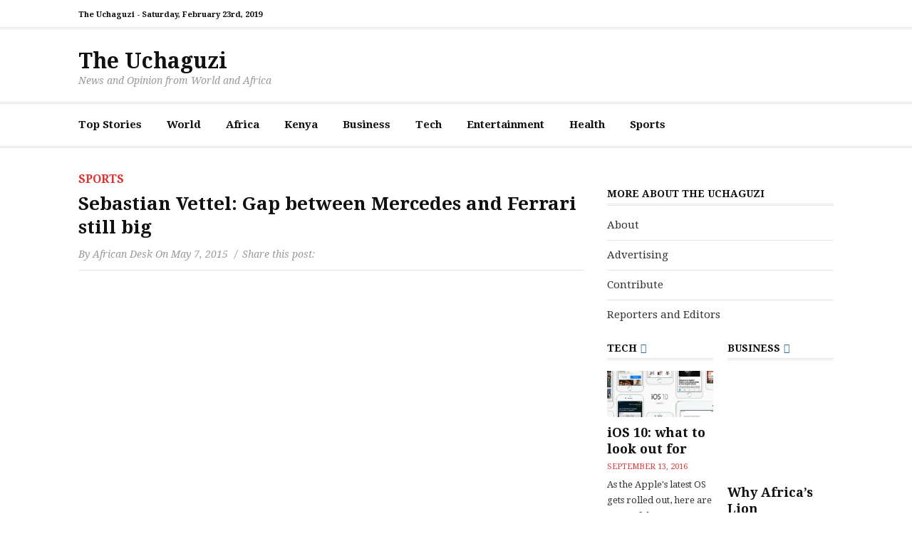

--- FILE ---
content_type: text/html; charset=utf-8
request_url: https://uchaguzi.co.ke/sebastian-vettel-gap-between-mercedes-and-ferrari-still-big/
body_size: 8879
content:
<!DOCTYPE html>
<html lang="en-US" prefix="og: http://ogp.me/ns#">
<head>
  <meta http-equiv="content-type" content="text/html; charset=utf-8">
  <meta http-equiv="X-UA-Compatible" content="IE=9; IE=8; IE=7; IE=EDGE">
  <meta name="viewport" content="width=device-width, initial-scale=1.0">
  <title>Sebastian Vettel: Gap between Mercedes and Ferrari still big - The Uchaguzi The Uchaguzi</title>
  <link rel="shortcut icon" href="/wp-content/uploads/2014/12/uch.png" type="image/x-icon">
  <link rel="pingback" href="/xmlrpc.php">
  <link rel="canonical" href="/sebastian-vettel-gap-between-mercedes-and-ferrari-still-big/">
  <meta property="og:locale" content="en_US">
  <meta property="og:type" content="article">
  <meta property="og:title" content="Sebastian Vettel: Gap between Mercedes and Ferrari still big - The Uchaguzi">
  <meta property="og:description" content="Sebastian Vettel says there is still a “big gap” between his Ferrari team and rivals Mercedes. Ferrari have pushed Mercedes hard at each of the last three races, including a victory for Vettel in Malaysia. Vettel, 27, said: “Not so long ago, three months, we were here for winter testing and the gap between everyone …">
  <meta property="og:url" content="https://uchaguzi.co.ke/sebastian-vettel-gap-between-mercedes-and-ferrari-still-big/">
  <meta property="og:site_name" content="The Uchaguzi">
  <meta property="article:section" content="Sports">
  <meta property="article:published_time" content="2015-05-07T20:08:47+00:00">
  <meta property="og:image" content="https://uchaguzi.co.ke/wp-content/uploads/2015/05/sebastianvettel.jpg">
  <link rel="dns-prefetch" href="//s0.wp.com">
  <link rel="dns-prefetch" href="//s.gravatar.com">
  <link rel="dns-prefetch" href="//s.w.org">
  <link rel="alternate" type="application/rss+xml" title="The Uchaguzi » Feed" href="/feed/">
  <link rel="alternate" type="application/rss+xml" title="The Uchaguzi » Comments Feed" href="/comments/feed/">
  <link rel="alternate" type="application/rss+xml" title="The Uchaguzi » Sebastian Vettel: Gap between Mercedes and Ferrari still big Comments Feed" href="/sebastian-vettel-gap-between-mercedes-and-ferrari-still-big/feed/">
  
  <style type="text/css">
  img.wp-smiley,
  img.emoji {
        display: inline !important;
        border: none !important;
        box-shadow: none !important;
        height: 1em !important;
        width: 1em !important;
        margin: 0 .07em !important;
        vertical-align: -0.1em !important;
        background: none !important;
        padding: 0 !important;
  }
  </style>
  <link rel="stylesheet" id="styling-css" href="/wp-content/themes/Cassions/style.css?ver=1.0.0" type="text/css" media="all">
  <link rel="stylesheet" id="fontawesome-css" href="/wp-content/themes/Cassions/assets/font-awesome/font-awesome.css?ver=4.2.0" type="text/css" media="all">
  <link rel="stylesheet" id="jetpack_image_widget-css" href="/wp-content/plugins/jetpack/modules/widgets/image-widget/style.css?ver=20140808" type="text/css" media="all">
  <link rel="stylesheet" id="genericons-css" href="/wp-content/plugins/jetpack/_inc/genericons/genericons/genericons.css?ver=3.1" type="text/css" media="all">
  <link rel="stylesheet" id="jetpack_css-css" href="/wp-content/plugins/jetpack/css/jetpack.css?ver=3.2.2" type="text/css" media="all">
  <script type="text/javascript" src="/wp-includes/js/jquery/jquery.js?ver=1.12.4"></script>
  <script type="text/javascript" src="/wp-includes/js/jquery/jquery-migrate.min.js?ver=1.4.1"></script>
  <link rel="https://api.w.org/" href="/wp-json/">
  <link rel="EditURI" type="application/rsd+xml" title="RSD" href="/xmlrpc.php?rsd">
  <link rel="wlwmanifest" type="application/wlwmanifest+xml" href="/wp-includes/wlwmanifest.xml">
  <link rel="shortlink" href="https://wp.me/p5pZXx-3gZ">
  <link rel="alternate" type="application/json+oembed" href="/wp-json/oembed/1.0/embed?url=http%3A%2F%2Fuchaguzi.co.ke%2Fsebastian-vettel-gap-between-mercedes-and-ferrari-still-big%2F">
  <link rel="alternate" type="text/xml+oembed" href="/wp-json/oembed/1.0/embed?url=http%3A%2F%2Fuchaguzi.co.ke%2Fsebastian-vettel-gap-between-mercedes-and-ferrari-still-big%2F&format=xml">
  <style type="text/css">
  img#wpstats{display:none}
  </style>
  <style type="text/css">

        /* Custom Color */

        a, a:hover {
                color: #dd3333;
        }

        button, input[type="button"], input[type="reset"], input[type="submit"] {
                background: #dd3333;
        }

        .featured-image:hover i {
                background: #dd3333;
        }
        
        .gp-primary-navigation ul li a:hover {
                color: #dd3333;
        }

        .widget_gp_homepage_posts_a h4.gp-widget-title:after {
                color: #dd3333;
        }
        
        .gp_recent_reviews .hentry .featured-image .gp-review-badge {
                background: #dd3333;
        }

        #review-box .overall-score, #review-box ul li .review-criteria-bar {
                background: #dd3333;
        }

        .gp-widget.gp_recent_reviews .hentry .entry-content .gp-review-badge {
                background: #dd3333;
        }

        .gp-newsletter input[type="submit"] {
                background: #dd3333;
        }

        .gp-reply, .gp-reply a:hover { 
                color: #dd3333;
        }

        #respond #submit:hover,
        #respond #submit:focus,
        #respond #submit:active {
                background: #dd3333;
        }

        .entry-meta, .entry-meta a, .entry-meta a:hover {
                color: #dd3333;
        }

        .gp-pagination span.current, .gp-pagination a:hover {
                background: #dd3333;
        }

        .widget_calendar table caption, .widget_calendar table#wp-calendar thead>tr>th, .widget_calendar table>tbody>tr td#today {
                background: #dd3333;
        }

        /* Woo Style */

        
  </style>
  <link href="https://fonts.googleapis.com/css?family=Droid+Serif:400,700,400italic,700italic" rel="stylesheet" type="text/css">
</head>
<body class="post-template-default single single-post postid-12585 single-format-standard unknown" itemscope="itemscope" itemtype="http://schema.org/WebPage">
  <div id="container" class="gp-container">
    <div class="gp-pusher">
      <nav class="gp-top-mobile-menu mobile-menu st-effect-3" id="menu-3">
        
        <div class="menu-menu-container">
          <ul>
            <li id="menu-item-78" class="menu-item menu-item-type-taxonomy menu-item-object-category menu-item-78">
              <a href="/category/top-stories/">Top Stories</a>
            </li>
            <li id="menu-item-79" class="menu-item menu-item-type-taxonomy menu-item-object-category menu-item-79">
              <a href="/category/world/">World</a>
            </li>
            <li id="menu-item-7" class="menu-item menu-item-type-taxonomy menu-item-object-category menu-item-has-children menu-item-7 menu-item-ancestor">
              <a href="/category/africa/">Africa</a>
              <ul class="sub-menu">
                <li id="menu-item-1053" class="menu-item menu-item-type-taxonomy menu-item-object-category menu-item-1053">
                  <a href="/category/south-africa/">South Africa</a>
                </li>
                <li id="menu-item-1052" class="menu-item menu-item-type-taxonomy menu-item-object-category menu-item-1052">
                  <a href="/category/wildlife/">Wildlife</a>
                </li>
                <li id="menu-item-4001" class="menu-item menu-item-type-taxonomy menu-item-object-category menu-item-4001">
                  <a href="/category/uganda/">Uganda Online</a>
                </li>
              </ul>
            </li>
            <li id="menu-item-76" class="menu-item menu-item-type-taxonomy menu-item-object-category menu-item-76">
              <a href="/category/kenya/">Kenya</a>
            </li>
            <li id="menu-item-8" class="menu-item menu-item-type-taxonomy menu-item-object-category menu-item-8">
              <a href="/category/business/">Business</a>
            </li>
            <li id="menu-item-15" class="menu-item menu-item-type-taxonomy menu-item-object-category menu-item-15">
              <a href="/category/technology/">Tech</a>
            </li>
            <li id="menu-item-74" class="menu-item menu-item-type-taxonomy menu-item-object-category menu-item-74">
              <a href="/category/entertainment/">Entertainment</a>
            </li>
            <li id="menu-item-75" class="menu-item menu-item-type-taxonomy menu-item-object-category menu-item-75">
              <a href="/category/health/">Health</a>
            </li>
            <li id="menu-item-77" class="menu-item menu-item-type-taxonomy menu-item-object-category current-post-ancestor current-menu-parent current-post-parent menu-item-77">
              <a href="/category/sports/">Sports</a>
            </li>
          </ul>
        </div>
      </nav>
      <header class="gp-header" role="banner" itemscope="itemscope" itemtype="http://schema.org/WPHeader">
        <div class="gp-top-bar">
          <div class="gp-row">
            
            <div class="gp-top-time">
              <span>The Uchaguzi - <time>Saturday, February 23rd, 2019</time></span>
            </div>
            <div class="gp-top-icons-search">
              <div class="gp-top-icons">
                <ul></ul>
              </div>
              <div class="gp-top-search">
                
              </div>
            </div>
          </div>
        </div>
        <div class="gp-logo-ad">
          <div class="gp-row">
            <div class="gp-logo">
              <h2 class="gp-site-title" itemprop="headline"><a href="/" title="The Uchaguzi ">The Uchaguzi</a></h2>
              <p class="gp-site-description" itemprop="description">News and Opinion from World and Africa</p>
            </div>
            <div class="gp-header-ad"></div>
          </div>
        </div>
        <div id="gp-sticker">
          <nav class="gp-primary-navigation" role="navigation" itemscope="itemscope" itemtype="http://schema.org/SiteNavigationElement">
            <div class="gp-row">
              <div class="menu-menu-container">
                <ul>
                  <li class="menu-item menu-item-type-taxonomy menu-item-object-category menu-item-78">
                    <a href="/category/top-stories/">Top Stories</a>
                  </li>
                  <li class="menu-item menu-item-type-taxonomy menu-item-object-category menu-item-79">
                    <a href="/category/world/">World</a>
                  </li>
                  <li class="menu-item menu-item-type-taxonomy menu-item-object-category menu-item-has-children menu-item-7 menu-item-ancestor">
                    <a href="/category/africa/">Africa</a>
                    <ul class="sub-menu">
                      <li class="menu-item menu-item-type-taxonomy menu-item-object-category menu-item-1053">
                        <a href="/category/south-africa/">South Africa</a>
                      </li>
                      <li class="menu-item menu-item-type-taxonomy menu-item-object-category menu-item-1052">
                        <a href="/category/wildlife/">Wildlife</a>
                      </li>
                      <li class="menu-item menu-item-type-taxonomy menu-item-object-category menu-item-4001">
                        <a href="/category/uganda/">Uganda Online</a>
                      </li>
                    </ul>
                  </li>
                  <li class="menu-item menu-item-type-taxonomy menu-item-object-category menu-item-76">
                    <a href="/category/kenya/">Kenya</a>
                  </li>
                  <li class="menu-item menu-item-type-taxonomy menu-item-object-category menu-item-8">
                    <a href="/category/business/">Business</a>
                  </li>
                  <li class="menu-item menu-item-type-taxonomy menu-item-object-category menu-item-15">
                    <a href="/category/technology/">Tech</a>
                  </li>
                  <li class="menu-item menu-item-type-taxonomy menu-item-object-category menu-item-74">
                    <a href="/category/entertainment/">Entertainment</a>
                  </li>
                  <li class="menu-item menu-item-type-taxonomy menu-item-object-category menu-item-75">
                    <a href="/category/health/">Health</a>
                  </li>
                  <li class="menu-item menu-item-type-taxonomy menu-item-object-category current-post-ancestor current-menu-parent current-post-parent menu-item-77">
                    <a href="/category/sports/">Sports</a>
                  </li>
                </ul>
              </div>
            </div>
          </nav>
        </div>
      </header>
      <div class="gp-main">
        <div class="gp-row">
          <main class="gp-content" role="main" itemprop="mainContentOfPage" itemscope="itemscope" itemtype="http://schema.org/Blog">
            <article id="post-12585" class="gp-single post-12585 post type-post status-publish format-standard has-post-thumbnail hentry category-sports" itemscope="itemscope" itemprop="blogPost" itemtype="http://schema.org/BlogPosting">
              <div class="hidden">
                <div class="gp-breadcrumbs" xmlns:v="http://rdf.data-vocabulary.org/#">
                  <span typeof="v:Breadcrumb"><a property="v:title" rel="v:url" href="/">Homepage</a></span> <span class="sep">»</span> <span typeof="v:Breadcrumb"><a rel="v:url" property="v:title" href="/category/sports/">Sports</a></span> <span class="sep">»</span> <span typeof="v:Breadcrumb"><span property="v:title" class="current">Sebastian Vettel: Gap between Mercedes and Ferrari still big</span></span>
                </div>
              </div>
              <header class="entry-header">
                <div class="entry-category">
                  <span><a href="/category/sports/" rel="category tag">Sports</a></span>
                </div>
                <h1 class="entry-title" itemprop="headline">Sebastian Vettel: Gap between Mercedes and Ferrari still big</h1>
                <div class="entry-meta-share">
                  <div class="entry-meta">
                    <div class="entry-author">
                      By <span class="vcard author" itemprop="author" itemscope="itemscope" itemtype="http://schema.org/Person"><a class="fn" rel="author" itemprop="url" href="/author/african-desk/"><span itemprop="name">African Desk</span></a></span>
                    </div>
                    <div class="entry-time">
                      On <span><time class="updated" datetime="2015-05-07T20:08:47+00:00" itemprop="datePublished">May 7, 2015</time></span>
                    </div>
                  </div>
                  <div class="entry-share">
                    <ul>
                      <li>Share this post:</li>
                      <li class="gp-facebook-button">
                        
                      </li>
                      <li class="gp-twitter-button">
                        
                      </li>
                      <li class="gp-google-button">
                        
                      </li>
                      <li class="gp-linkedin-button">
                        
                      </li>
                      <li class="gp-email-button">
                    </ul>
                  </div>
                </div>
              </header>
              <section class="entry-content" itemprop="text">
                <p class="introduction"><img class="aligncenter wp-image-12586 size-full" src="/wp-content/uploads/2015/05/sebastianvettel.jpg" alt="sebastianvettel" width="624" height="351" srcset="/wp-content/uploads/2015/05/sebastianvettel.jpg 624w, /wp-content/uploads/2015/05/sebastianvettel-300x168.jpg 300w" sizes="(max-width: 624px) 100vw, 624px"></p>
                <p id="story_continues_1" class="introduction">Sebastian Vettel says there is still a “big gap” between his Ferrari team and rivals Mercedes.</p>
                <p>Ferrari have pushed Mercedes hard at each of the last three races, including a victory for Vettel in Malaysia.</p>
                <p>Vettel, 27, said: “Not so long ago, three months, we were here for winter testing and the gap between everyone and Mercedes was huge.</p>
                <p>“What has happened since then for us is very positive but the gap is still there and it is still big.”</p>
                <p>Vettel is third in the championship, one point adrift of Mercedes’ Nico Rosberg and 28 points behind world champion Lewis Hamilton, who has won three of the four races and finished second behind Vettel in Malaysia. Mercedes also lead the constructors’ championship with Ferrari in second place.</p>
                <p>Vettel said he hoped a series of aerodynamic upgrades on the Ferrari for the Spanish Grand Prix this weekend would reduce the gap still further.</p>
                <p>“Barcelona historically has always been a place where teams have brought updates to its cars, sometimes bigger or smaller,” Vettel said.</p>
                <p>“We’ve probably done the same as everyone else but hopefully we’ll have a bigger update and a better lap time to catch up to the guys in front, Mercedes.”</p>
                <div class="story-feature image full-width">
                  <img src="http://news.bbcimg.co.uk/media/images/82839000/jpg/_82839010_lewis_hamilton.jpg" alt="Lewis Hamilton" width="624" height="260">
                  <p></p>
                  <address class="caption">
                    <em>Lewis Hamilton claimed his only Spanish Grand Prix win at last year’s race</em>
                  </address>
                </div>
                <p>Hamilton said he was hoping for another strong performance on a track where he has only won once before.</p>
                <p>The 30-year-old said he felt he was driving at least as well as ever.</p>
                <p>“I feel very happy with how it’s gone,” Hamilton said.</p>
                <p>“I left the last race thinking it has been a great couple of weeks. When you have a year like last year, to continue with it is not easy.</p>
                <p>“So far I think it has been better than last year. But we are by no means in the clear. We have a long way to go and others are working very hard to close that gap so I have to really stay on my toes and continue to be innovative with the things I do on the track and work with the team to extract as much as possible.”</p>
                <p>Hamilton has had a busy schedule since the last race, fitting in two separate trips to the United States alongside commitments for Mercedes in Europe.</p>
                <p>He added: “I am probably the happiest I have been in a long, long time career-wise, and then outside it’s great when you can do things that you want to do that aren’t distractions and then you can perform and no-one says anything about it.</p>
                <p>“I make my own decisions and I’m very careful with the things I choose to do that they don’t come in the way of ultimately preparing for racing and becoming world champion, which is my primary goal. In the car, [at] my age, I feel the best I have ever done.”</p>
                <p>Rosberg has failed to beat Hamilton in either qualifying or race all year, but said he was confident he could yet get the better of his team-mate.</p>
                <p>“It’s just a matter of maximising the weekends,” Rosberg said. “It’s not really come together until now. I just need to put it all together and of course I’ll start to try to do it from here onwards.”</p>
                <p><a href="http://www.bbc.com/sport/0/formula1/32631960">Source</a></p>
                <div class="sharedaddy sd-sharing-enabled">
                  <div class="robots-nocontent sd-block sd-social sd-social-official sd-sharing">
                    <h3 class="sd-title">Share this:</h3>
                    <div class="sd-content">
                      <ul>
                        <li class="share-reddit">
                          <div class="reddit_button">
                            
                          </div>
                        </li>
                        <li class="share-facebook">
                          <div class="like_button">
                            
                          </div>
                        </li>
                        <li class="share-stumbleupon">
                          <div class="stumbleupon_button">
                            
                          </div>
                        </li>
                        <li class="share-google-plus-1">
                          <div class="googleplus1_button">
                            <div class="g-plus" data-action="share" data-annotation="bubble" data-href="/sebastian-vettel-gap-between-mercedes-and-ferrari-still-big/"></div>
                          </div>
                        </li>
                        <li class="share-twitter">
                          <div class="twitter_button">
                            
                          </div>
                        </li>
                        <li class="share-linkedin">
                          <div class="linkedin_button">
                            
                          </div>
                        </li>
                        <li class="share-tumblr">
                          
                        </li>
                        <li class="share-pinterest">
                          <div class="pinterest_button">
                            
                          </div>
                        </li>
                        <li class="share-end">
                      </ul>
                    </div>
                  </div>
                </div>
              </section>
              <footer class="entry-tags">
                <p></p>
              </footer>
              <div class="gp-related-posts">
                <h3>Related Posts</h3>
                <div class="gp-inner">
                  <article id="post-17456-recent" class="post-17456 post type-post status-publish format-standard has-post-thumbnail hentry category-sports">
                    <div class="featured-image">
                      <img width="223" height="150" src="/wp-content/uploads/2015/12/Dubai-Sevens-Kenya-223x150.jpg" class="attachment-gp-223x150 size-gp-223x150 wp-post-image" alt="" itemprop="image" srcset="/wp-content/uploads/2015/12/Dubai-Sevens-Kenya-223x150.jpg 223w, /wp-content/uploads/2015/12/Dubai-Sevens-Kenya-300x200.jpg 300w, /wp-content/uploads/2015/12/Dubai-Sevens-Kenya.jpg 600w" sizes="(max-width: 223px) 100vw, 223px">
                    </div>
                    <h2 class="entry-title" itemprop="headline">Kenya starts Dubai Sevens on a wrong note</h2>
                    <div class="hidden">
                      <span class="vcard author hidden" itemprop="author" itemscope="itemscope" itemtype="http://schema.org/Person"><a class="fn" rel="author" itemprop="url" href="/author/Afrika/"><span itemprop="name">The Uchaguzi</span></a></span> <span><time class="updated" datetime="2015-12-04T19:26:08+00:00" itemprop="datePublished">December 4, 2015</time></span>
                    </div>
                  </article>
                  <article id="post-510-recent" class="post-510 post type-post status-publish format-standard has-post-thumbnail hentry category-sports">
                    <div class="featured-image">
                      <a href="/mourinho-labels-mikels-goal-decisive/" title="Mourinho labels Mikel’s goal decisive"><img width="223" height="150" src="/wp-content/uploads/2014/12/5-John-Obi-Mikel-3-getty-images-223x150.jpg" class="attachment-gp-223x150 size-gp-223x150 wp-post-image" alt="" itemprop="image"></a>
                    </div>
                    <h2 class="entry-title" itemprop="headline"><a href="/mourinho-labels-mikels-goal-decisive/" rel="bookmark" title="Mourinho labels Mikel’s goal decisive">Mourinho labels Mikel’s goal decisive</a></h2>
                    <div class="hidden">
                      <span class="vcard author hidden" itemprop="author" itemscope="itemscope" itemtype="http://schema.org/Person"><a class="fn" rel="author" itemprop="url" href="/author/uchaguzi-team/"><span itemprop="name">Uchaguzi Team</span></a></span> <span><time class="updated" datetime="2014-12-12T00:05:56+00:00" itemprop="datePublished">December 12, 2014</time></span>
                    </div>
                  </article>
                  <article id="post-9275-recent" class="post-9275 post type-post status-publish format-standard has-post-thumbnail hentry category-sports">
                    <div class="featured-image">
                      <a href="/djokovic-retains-fourth-indian-wells-title/" title="Djokovic retains fourth Indian Wells title"><img width="223" height="150" src="/wp-content/uploads/2015/03/Djokovic-wins-IW-2015-223x150.jpg" class="attachment-gp-223x150 size-gp-223x150 wp-post-image" alt="" itemprop="image"></a>
                    </div>
                    <h2 class="entry-title" itemprop="headline"><a href="/djokovic-retains-fourth-indian-wells-title/" rel="bookmark" title="Djokovic retains fourth Indian Wells title">Djokovic retains fourth Indian Wells title</a></h2>
                    <div class="hidden">
                      <span class="vcard author hidden" itemprop="author" itemscope="itemscope" itemtype="http://schema.org/Person"><a class="fn" rel="author" itemprop="url" href="/author/african-desk/"><span itemprop="name">African Desk</span></a></span> <span><time class="updated" datetime="2015-03-23T23:15:37+00:00" itemprop="datePublished">March 23, 2015</time></span>
                    </div>
                  </article>
                  <article id="post-14344-recent" class="post-14344 post type-post status-publish format-standard has-post-thumbnail hentry category-sports">
                    <div class="featured-image">
                      <img width="223" height="150" src="/wp-content/uploads/2015/06/Keep-Calm_Gor-Mahia-223x150.jpg" class="attachment-gp-223x150 size-gp-223x150 wp-post-image" alt="" itemprop="image">
                    </div>
                    <h2 class="entry-title" itemprop="headline">Gor Mahia Fans Litter The Streets Of Nairobi With Noise,Music,Vuvuzelas And Huge,Loud Buses (Photos)</h2>
                    <div class="hidden">
                      <span class="vcard author hidden" itemprop="author" itemscope="itemscope" itemtype="http://schema.org/Person"><a class="fn" rel="author" itemprop="url" href="/author/Afrika/"><span itemprop="name">The Uchaguzi</span></a></span> <span><time class="updated" datetime="2015-06-27T18:17:34+00:00" itemprop="datePublished">June 27, 2015</time></span>
                    </div>
                  </article>
                  <article id="post-20463-recent" class="post-20463 post type-post status-publish format-standard has-post-thumbnail hentry category-sports">
                    <div class="featured-image">
                      <img width="223" height="150" src="/wp-content/uploads/2016/08/Stan-Wawrinka-223x150.jpg" class="attachment-gp-223x150 size-gp-223x150 wp-post-image" alt="" itemprop="image">
                    </div>
                    <h2 class="entry-title" itemprop="headline">Stan Wawrinka pulls out of the Olympics with injury</h2>
                    <div class="hidden">
                      <span class="vcard author hidden" itemprop="author" itemscope="itemscope" itemtype="http://schema.org/Person"><a class="fn" rel="author" itemprop="url" href="/author/Afrika/"><span itemprop="name">The Uchaguzi</span></a></span> <span><time class="updated" datetime="2016-08-02T18:45:02+00:00" itemprop="datePublished">August 2, 2016</time></span>
                    </div>
                  </article>
                  <article id="post-11428-recent" class="post-11428 post type-post status-publish format-standard has-post-thumbnail hentry category-sports">
                    <div class="featured-image">
                      <img width="223" height="150" src="/wp-content/uploads/2015/04/2015-Boston-Marathon-223x150.jpg" class="attachment-gp-223x150 size-gp-223x150 wp-post-image" alt="" itemprop="image">
                    </div>
                    <h2 class="entry-title" itemprop="headline">African athletes dominate at the Boston Marathon</h2>
                    <div class="hidden">
                      <span class="vcard author hidden" itemprop="author" itemscope="itemscope" itemtype="http://schema.org/Person"><a class="fn" rel="author" itemprop="url" href="/author/african-desk/"><span itemprop="name">African Desk</span></a></span> <span><time class="updated" datetime="2015-04-20T18:46:30+00:00" itemprop="datePublished">April 20, 2015</time></span>
                    </div>
                  </article>
                </div>
              </div>
              <div class="gp-comments">
                <div id="disqus_thread"></div>
              </div>
              <section class="gp-pagination-single">
                <div class="gp-pagination-previous">
                  <a href="/former-england-manager-graham-taylor-denies-being-told-not-to-pick-too-many-black-players/" rel="prev"><span>Previous Article</span>Former England manager Graham Taylor denies being told not to pick ‘too many’ black players</a>
                </div>
                <div class="gp-pagination-next">
                  <a href="/kenya-to-send-17-disciplines-to-africa-games/" rel="next"><span>Next Article</span>Kenya to send 17 disciplines to Africa Games</a>
                </div>
              </section>
            </article>
          </main>
          <aside class="gp-sidebar" role="complementary" itemscope="itemscope" itemtype="http://schema.org/WPSideBar">
            <section id="search-2" class="gp-widget widget_search">
              
            </section>
            <section id="pages-3" class="gp-widget widget_pages">
              <h4 class="gp-widget-title">More About The Uchaguzi</h4>
              <ul>
                <li class="page_item page-item-50">
                  <a href="/about/">About</a>
                </li>
                <li class="page_item page-item-8877">
                  <a href="/advertising/">Advertising</a>
                </li>
                <li class="page_item page-item-55">
                  <a href="/contribute/">Contribute</a>
                </li>
                <li class="page_item page-item-708">
                  <a href="/reports/">Reporters and Editors</a>
                </li>
              </ul>
            </section>
            <section id="gp_homepage_posts_b-4" class="gp-widget widget_gp_homepage_posts_b">
              <div class="gp-inner">
                <div class="gp-column-1">
                  <h4 class="gp-widget-title"><a href="/category/technology/">Tech</a></h4>
                  <article id="post-20850" class="gp-homepage-b gp-first post-20850 post type-post status-publish format-standard has-post-thumbnail hentry category-technology" itemscope="itemscope" itemprop="blogPost" itemtype="http://schema.org/BlogPosting">
                    <div class="featured-image">
                      <a href="/ios-10-what-to-look-out-for/" title="iOS 10: what to look out for"><img width="450" height="196" src="/wp-content/uploads/2016/09/iOS_10-450x196.jpg" class="attachment-gp-450x196 size-gp-450x196 wp-post-image" alt="" itemprop="image"></a>
                    </div>
                    <header class="entry-header">
                      <h2 class="entry-title" itemprop="headline"><a href="/ios-10-what-to-look-out-for/" rel="bookmark" title="iOS 10: what to look out for">iOS 10: what to look out for</a></h2>
                      <div class="entry-meta">
                        <div class="entry-author hidden">
                          <span class="vcard author" itemprop="author" itemscope="itemscope" itemtype="http://schema.org/Person"><a class="fn" rel="author" itemprop="url" href="/author/Afrika/"><span itemprop="name">The Uchaguzi</span></a></span>
                        </div>
                        <div class="entry-time">
                          <span><time class="updated" datetime="2016-09-13T17:52:50+00:00" itemprop="datePublished">September 13, 2016</time></span>
                        </div>
                      </div>
                    </header>
                    <section class="entry-content" itemprop="text">
                      <p class="gp-front-text">As the Apple's latest OS gets rolled out, here are some of the reasons to get the update... Fans of...</p>
                    </section>
                  </article>
                  <article id="post-20823" class="gp-homepage-b post-20823 post type-post status-publish format-standard has-post-thumbnail hentry category-technology" itemscope="itemscope" itemprop="blogPost" itemtype="http://schema.org/BlogPosting">
                    <header class="entry-header">
                      <h2 class="entry-title" itemprop="headline"><a href="/samsung-urges-all-galaxy-note-7-owners-to-return-their-devices/" rel="bookmark" title="Samsung Urges All Galaxy Note 7 Owners to Return Their Devices">Samsung Urges All Galaxy Note 7 Owners to Return Their Devices</a></h2>
                      <div class="entry-meta hidden">
                        <div class="entry-author hidden">
                          <span class="vcard author" itemprop="author" itemscope="itemscope" itemtype="http://schema.org/Person"><a class="fn" rel="author" itemprop="url" href="/author/Afrika/"><span itemprop="name">The Uchaguzi</span></a></span>
                        </div>
                        <div class="entry-time hidden">
                          <span><time class="updated" datetime="2016-09-11T11:40:26+00:00" itemprop="datePublished">September 11, 2016</time></span>
                        </div>
                        <div class="entry-category hidden">
                          <span><a href="/category/technology/" rel="category tag">Tech</a></span>
                        </div>
                      </div>
                    </header>
                    <section class="entry-content" itemprop="text">
                      <p class="gp-front-text">Samsung announced the recall of all Galaxy Note 7 smartphones more than a week ago and much has happened since...</p>
                    </section>
                  </article>
                </div>
                <div class="gp-column-2">
                  <h4 class="gp-widget-title"><a href="/category/business/">Business</a></h4>
                  <article id="post-20842" class="gp-homepage-b gp-first post-20842 post type-post status-publish format-standard has-post-thumbnail hentry category-business category-wildlife" itemscope="itemscope" itemprop="blogPost" itemtype="http://schema.org/BlogPosting">
                    <div class="featured-image">
                      <a href="/why-africas-lion-economies-actually-need-lions/" title="Why Africa’s Lion Economies Actually Need Lions"><img width="450" height="196" src="/wp-content/uploads/2015/08/Cecil-the-Lion-450x196.jpg" class="attachment-gp-450x196 size-gp-450x196 wp-post-image" alt="" itemprop="image"></a>
                    </div>
                    <header class="entry-header">
                      <h2 class="entry-title" itemprop="headline"><a href="/why-africas-lion-economies-actually-need-lions/" rel="bookmark" title="Why Africa’s Lion Economies Actually Need Lions">Why Africa’s Lion Economies Actually Need Lions</a></h2>
                      <div class="entry-meta">
                        <div class="entry-author hidden">
                          by <span class="vcard author" itemprop="author" itemscope="itemscope" itemtype="http://schema.org/Person"><a class="fn" rel="author" itemprop="url" href="/author/Afrika/"><span itemprop="name">The Uchaguzi</span></a></span>
                        </div>
                        <div class="entry-time">
                          on <span><time class="updated" datetime="2016-09-11T17:46:41+00:00" itemprop="datePublished">September 11, 2016</time></span>
                        </div>
                      </div>
                    </header>
                    <section class="entry-content" itemprop="text">
                      <p class="gp-front-text">Africa’s labor productivity is rising, and trade between Africa and the rest of the world has increased by 200 percent...</p>
                    </section>
                  </article>
                  <article id="post-20679" class="gp-homepage-b post-20679 post type-post status-publish format-standard has-post-thumbnail hentry category-business category-world" itemscope="itemscope" itemprop="blogPost" itemtype="http://schema.org/BlogPosting">
                    <header class="entry-header">
                      <h2 class="entry-title" itemprop="headline"><a href="/oil-snaps-four-days-of-declines-as-russia-backs-oil-freeze-deal-with-opec/" rel="bookmark" title="Oil snaps four days of declines as Russia backs oil-freeze deal with OPEC">Oil snaps four days of declines as Russia backs oil-freeze deal with OPEC</a></h2>
                      <div class="entry-meta hidden">
                        <div class="entry-author hidden">
                          by <span class="vcard author" itemprop="author" itemscope="itemscope" itemtype="http://schema.org/Person"><a class="fn" rel="author" itemprop="url" href="/author/Afrika/"><span itemprop="name">The Uchaguzi</span></a></span>
                        </div>
                        <div class="entry-time hidden">
                          on <span><time class="updated" datetime="2016-09-02T20:25:49+00:00" itemprop="datePublished">September 2, 2016</time></span>
                        </div>
                      </div>
                    </header>
                    <section class="entry-content" itemprop="text">
                      <p class="gp-front-text">Vladimir Putin says Russia is ready to take part in informal talks with OPEC later this month, even if a...</p>
                    </section>
                  </article>
                </div>
              </div>
            </section>
            <section id="image-2" class="gp-widget widget_image">
              <div class="jetpack-image-container"><img src="/wp-content/uploads/2017/01/historic-hollywood-beach-resort.jpg" class="alignnone" width="300" height="210"></div>
            </section>
            <section id="gp_homepage_posts_b-5" class="gp-widget widget_gp_homepage_posts_b">
              <div class="gp-inner">
                <div class="gp-column-1">
                  <h4 class="gp-widget-title"><a href="/category/entertainment/">Entertainment</a></h4>
                  <article id="post-20800" class="gp-homepage-b gp-first post-20800 post type-post status-publish format-standard has-post-thumbnail hentry category-entertainment" itemscope="itemscope" itemprop="blogPost" itemtype="http://schema.org/BlogPosting">
                    <div class="featured-image">
                      <a href="/video-woman-strips-down-on-bus-as-commuters-watch-in-shock/" title="Video: Woman strips down on bus as commuters watch in shock"><img width="450" height="196" src="/wp-content/uploads/2016/09/woman-strips-in-public-transport-450x196.jpeg" class="attachment-gp-450x196 size-gp-450x196 wp-post-image" alt="" itemprop="image"></a>
                    </div>
                    <header class="entry-header">
                      <h2 class="entry-title" itemprop="headline"><a href="/video-woman-strips-down-on-bus-as-commuters-watch-in-shock/" rel="bookmark" title="Video: Woman strips down on bus as commuters watch in shock">Video: Woman strips down on bus as commuters watch in shock</a></h2>
                      <div class="entry-meta">
                        <div class="entry-author hidden">
                          <span class="vcard author" itemprop="author" itemscope="itemscope" itemtype="http://schema.org/Person"><a class="fn" rel="author" itemprop="url" href="/author/Afrika/"><span itemprop="name">The Uchaguzi</span></a></span>
                        </div>
                        <div class="entry-time">
                          <span><time class="updated" datetime="2016-09-09T18:37:45+00:00" itemprop="datePublished">September 9, 2016</time></span>
                        </div>
                      </div>
                    </header>
                    <section class="entry-content" itemprop="text">
                      <p class="gp-front-text">One can never say what they might witness on public transport which can turn a completely ordinary day into a...</p>
                    </section>
                  </article>
                  <article id="post-20772" class="gp-homepage-b post-20772 post type-post status-publish format-standard has-post-thumbnail hentry category-entertainment" itemscope="itemscope" itemprop="blogPost" itemtype="http://schema.org/BlogPosting">
                    <header class="entry-header">
                      <h2 class="entry-title" itemprop="headline"><a href="/usher-calls-on-fans-to-keep-his-walk-of-fame-star-shiny/" rel="bookmark" title="Usher calls on fans to keep his Walk of Fame star shiny">Usher calls on fans to keep his Walk of Fame star shiny</a></h2>
                      <div class="entry-meta hidden">
                        <div class="entry-author hidden">
                          <span class="vcard author" itemprop="author" itemscope="itemscope" itemtype="http://schema.org/Person"><a class="fn" rel="author" itemprop="url" href="/author/Afrika/"><span itemprop="name">The Uchaguzi</span></a></span>
                        </div>
                        <div class="entry-time hidden">
                          <span><time class="updated" datetime="2016-09-09T18:16:01+00:00" itemprop="datePublished">September 9, 2016</time></span>
                        </div>
                        <div class="entry-category hidden">
                          <span><a href="/category/entertainment/" rel="category tag">Entertainment</a></span>
                        </div>
                      </div>
                    </header>
                    <section class="entry-content" itemprop="text">
                      <p class="gp-front-text">Singer Usher and his sons attend his ceremony after he become the 2,588 entertainer to receive a Hollywood Walk of...</p>
                    </section>
                  </article>
                </div>
                <div class="gp-column-2">
                  <h4 class="gp-widget-title"><a href="/category/sports/">Sports</a></h4>
                  <article id="post-20836" class="gp-homepage-b gp-first post-20836 post type-post status-publish format-standard has-post-thumbnail hentry category-sports" itemscope="itemscope" itemprop="blogPost" itemtype="http://schema.org/BlogPosting">
                    <div class="featured-image">
                      <a href="/klopp-tells-liverpool-fans-dont-sing-my-name/" title="Klopp tells Liverpool fans: ‘Don’t sing my name’"><img width="450" height="196" src="/wp-content/uploads/2016/09/Jurgen-Klopp-Liverpool-fans-450x196.jpg" class="attachment-gp-450x196 size-gp-450x196 wp-post-image" alt="" itemprop="image"></a>
                    </div>
                    <header class="entry-header">
                      <h2 class="entry-title" itemprop="headline"><a href="/klopp-tells-liverpool-fans-dont-sing-my-name/" rel="bookmark" title="Klopp tells Liverpool fans: ‘Don’t sing my name’">Klopp tells Liverpool fans: ‘Don’t sing my name’</a></h2>
                      <div class="entry-meta">
                        <div class="entry-author hidden">
                          by <span class="vcard author" itemprop="author" itemscope="itemscope" itemtype="http://schema.org/Person"><a class="fn" rel="author" itemprop="url" href="/author/Afrika/"><span itemprop="name">The Uchaguzi</span></a></span>
                        </div>
                        <div class="entry-time">
                          on <span><time class="updated" datetime="2016-09-11T11:54:09+00:00" itemprop="datePublished">September 11, 2016</time></span>
                        </div>
                      </div>
                    </header>
                    <section class="entry-content" itemprop="text">
                      <p class="gp-front-text">Jurgen Klopp has explained why he reacted angrily to the Kop singing his name against Leicester on Saturday. Klopp wanted...</p>
                    </section>
                  </article>
                  <article id="post-20833" class="gp-homepage-b post-20833 post type-post status-publish format-standard has-post-thumbnail hentry category-sports" itemscope="itemscope" itemprop="blogPost" itemtype="http://schema.org/BlogPosting">
                    <header class="entry-header">
                      <h2 class="entry-title" itemprop="headline"><a href="/cristiano-ronaldo-bites-back-at-xavi-hernandez/" rel="bookmark" title="Cristiano Ronaldo Bites Back at Xavi Hernandez">Cristiano Ronaldo Bites Back at Xavi Hernandez</a></h2>
                      <div class="entry-meta hidden">
                        <div class="entry-author hidden">
                          by <span class="vcard author" itemprop="author" itemscope="itemscope" itemtype="http://schema.org/Person"><a class="fn" rel="author" itemprop="url" href="/author/Afrika/"><span itemprop="name">The Uchaguzi</span></a></span>
                        </div>
                        <div class="entry-time hidden">
                          on <span><time class="updated" datetime="2016-09-11T11:51:59+00:00" itemprop="datePublished">September 11, 2016</time></span>
                        </div>
                      </div>
                    </header>
                    <section class="entry-content" itemprop="text">
                      <p class="gp-front-text">Xavi Hernandez earlier this week said that despite his achievements Cristiano Ronaldo cannot come close to matching those of Lionel...</p>
                    </section>
                  </article>
                </div>
              </div>
            </section>
          </aside>
        </div>
      </div>
      <footer class="gp-footer" itemscope="itemscope" itemtype="http://schema.org/WPFooter">
        <div class="gp-footer-widgets">
          <div class="gp-row">
            <div class="gp-inner">
              <div class="gp-column-1">
                <section id="rss_links-3" class="gp-widget widget_rss_links">
                  <p> </p>
                </section>
              </div>
              <div class="gp-column-2"></div>
              <div class="gp-column-3"></div>
              <div class="gp-column-4"></div>
              <div class="gp-column-5"></div>
              <div class="gp-column-6"></div>
            </div>
          </div>
        </div>
        <div class="gp-footer-bottom-widgets">
          <div class="gp-row">
            <div class="gp-inner"></div>
          </div>
        </div>
        <div class="gp-copyright">
          <div class="gp-row">
            <div class="gp-website-copyright">
              <p>All Site Contents © Copyright 2019 The Uchaguzi . All Rights Reserved. Powered by Wordpress.</p>
              <p>The Uchaguzi is premier news agregator.</p>
            </div>
            <div class="gp-theme-copyright">
              <p>Designed, hosted and maintained by <a href="http://hoverboard.la/">Hoverboard</a></p>
            </div>
          </div>
        </div>
      </footer>
    </div>
  </div>
  <div style="display:none"></div>
   
   
   
   
  
   
   
   
  <script type="text/javascript" src="https://s.gravatar.com/js/gprofiles.js?ver=2019Febaa"></script> 
   
  <script type="text/javascript" src="/wp-content/plugins/jetpack/modules/wpgroho.js?ver=4.9.9"></script> 
  <script type="text/javascript" src="/wp-content/themes/Cassions/assets/js/plugins.js?ver=1.0.0"></script> 
  <script type="text/javascript" src="/wp-content/themes/Cassions/assets/js/custom.js?ver=1.0.0"></script> 
   
   
   
   
   
   
   
   
  
<script defer src="https://static.cloudflareinsights.com/beacon.min.js/vcd15cbe7772f49c399c6a5babf22c1241717689176015" integrity="sha512-ZpsOmlRQV6y907TI0dKBHq9Md29nnaEIPlkf84rnaERnq6zvWvPUqr2ft8M1aS28oN72PdrCzSjY4U6VaAw1EQ==" data-cf-beacon='{"version":"2024.11.0","token":"9558296e50834b3da44d7e90267fb89e","r":1,"server_timing":{"name":{"cfCacheStatus":true,"cfEdge":true,"cfExtPri":true,"cfL4":true,"cfOrigin":true,"cfSpeedBrain":true},"location_startswith":null}}' crossorigin="anonymous"></script>
</body>
</html>


--- FILE ---
content_type: text/css; charset=
request_url: https://uchaguzi.co.ke/wp-content/themes/Cassions/style.css?ver=1.0.0
body_size: 10469
content:
/*

Theme Name:         Cassions
Theme URI:          http://www.grovepixels.com/themes/cassions/
Description:        Cassions Premium Theme
Version:            1.0.0
Author:             GrovePixels
Author URI:         http://www.grovepixels.com/
Tags: white, custom-colors, fixed-width, custom-menu, editor-style, featured-images, full-width-template, two-columns, right-sidebar, translation-ready
License: GNU General Public License
License URI: http://www.gnu.org/copyleft/gpl.html

*/


/*-----------------------------------------------------------------------------------*/

/*	1. HTML5 Reset
	2. Global
	3. Wordpress
	4. Structure
	5. Header
	6. Main
	7. Single Post
	8. Comments 
	9. Sidebar
	10. Footer
	11. Pagination
	12. Page Templates
	13. Responsive


/*-----------------------------------------------------------------------------------*/


/*-----------------------------------------------------------------------------------*/

/*	1. HTML5 Reset

/*-----------------------------------------------------------------------------------*/

article,aside,details,figcaption,figure,footer,header,hgroup,main,nav,section,summary{display:block}audio,canvas,video{display:inline-block}audio:not([controls]){display:none;height:0}[hidden]{display:none}html{font-family:sans-serif;-ms-text-size-adjust:100%;-webkit-text-size-adjust:100%}body{margin:0}a:focus{outline:thin dotted}a:active,a:hover{outline:0}h1{font-size:2em;margin:.67em 0}abbr[title]{border-bottom:1px dotted}b,strong{font-weight:bold}dfn{font-style:italic}hr{-moz-box-sizing:content-box;box-sizing:content-box;height:0}mark{background:#ff0;color:#000}code,kbd,pre,samp{font-family:monospace,serif;font-size:1em}pre{white-space:pre-wrap}q{quotes:"\201C" "\201D" "\2018" "\2019"}small{font-size:80%}sub,sup{font-size:75%;line-height:0;position:relative;vertical-align:baseline}sup{top:-0.5em}sub{bottom:-0.25em}img{border:0}svg:not(:root){overflow:hidden}figure{margin:0}fieldset{border:1px solid silver;margin:0 2px;padding:.35em .625em .75em}legend{border:0;padding:0}button,input,textarea{font-family:inherit;font-size:100%;margin:0}button,input{line-height:normal}button,select{text-transform:none}button,html input[type="button"],input[type="reset"],input[type="submit"]{-webkit-appearance:button;cursor:pointer}button[disabled],html input[disabled]{cursor:default}input[type="checkbox"],input[type="radio"]{box-sizing:border-box;padding:0}input[type="search"]{-webkit-appearance:textfield;-moz-box-sizing:content-box;-webkit-box-sizing:content-box;box-sizing:content-box}input[type="search"]::-webkit-search-cancel-button,input[type="search"]::-webkit-search-decoration{-webkit-appearance:none}button::-moz-focus-inner,input::-moz-focus-inner{border:0;padding:0}textarea{overflow:auto;vertical-align:top}table{border-collapse:collapse;border-spacing:0}
.clearfix:before,.container:before,.wrap:before,.hentry:before{content:" ";display:table;}
.clearfix:after,.container:after,.wrap:after,.hentry:after{clear:both;content:" ";display:table;}

/*-----------------------------------------------------------------------------------*/

/*	2. Global

/*-----------------------------------------------------------------------------------*/


/* Body
--------------------------------------------- */

html {
	font-size: 100%;
}

body {
	background-color: #ffffff;
	color: #333333;
	font-family: 'Droid Serif', serif;
	font-size: 15px;
	font-weight: 400;
	line-height: 1.7;
}


/* Links
--------------------------------------------- */

a {
	color: #2e6d9d;
	text-decoration: none;
}

a:hover {
	color: #2e6d9d;
	text-decoration: underline;
}


/* Global
--------------------------------------------- */

* {
	-webkit-box-sizing: border-box;
	-moz-box-sizing: border-box;
	box-sizing: border-box;
}

p { 
	margin: 0 0 25px;
	padding: 0;
}

strong {
	font-weight: bold;
}

ol, ul {
	margin: 0;
	padding: 0;
}

blockquote {
	font-size: 18px;
	font-style: italic;
	color: #999999;
	padding: 0 35px;
	margin: 0 0 30px 0;
	text-align: center;
}

blockquote p {
	margin-bottom: 10px;
}

blockquote cite {
	font-size: 14px;
}

@media only screen and (max-width: 600px) { 

	blockquote {
		font-size: 16px;
		padding: 20px;
	}

}

cite {
	font-style: normal;
}

code {
	font-family: "Andale Mono",Courier,"Courier New",monospace;
	font-size: 14px;
	line-height: 1.3;
}

pre {
	display: block;
	clear: both;
	background-color: #fdf9eb;
	color: #988b70;
	padding: 35px 45px;
	font-family: "Andale Mono",Courier,"Courier New",monospace;
	font-size: 14px;
	line-height: 1.3;
	margin: 30px 0 35px;
	white-space: pre;
	white-space: pre-wrap;
	word-wrap: break-word;
	border: 1px solid #f1ead4;
	border-radius: 2px;
	-webkit-border-radius: 2px;
}

@media only screen and (max-width: 600px) { 

	pre {
		padding: 15px;
	}

}

hr {
	background-color: #e5e5e5;
	border: 0;
	height: 1px;
	margin: 25px 0;
	overflow: hidden;
}

button,input:focus,
input[type="button"],
input[type="reset"],
input[type="submit"],
textarea:focus {
	-webkit-transition:all .1s ease-in-out;-moz-transition:all .1s ease-in-out;-ms-transition:all .1s ease-in-out;
	-o-transition:all .1s ease-in-out;transition:all .1s ease-in-out;
}


/* Media
--------------------------------------------- */

embed,
iframe,
img,
object,
video,
.wp-caption {
	max-width: 100%;
}

img {
	max-width:100%;
	height: auto;
}


/* Forms
--------------------------------------------- */

input {
	-webkit-box-sizing: border-box;
	-moz-box-sizing:    border-box;
	box-sizing:         border-box;
}

input, textarea {
	background-color: #ffffff;
	width: 100%;
	font-size: 0.813em;
	color: #999999;
	padding: 10px;
	margin: 0 0 10px 0;
	border: 1px solid #e5e5e5;
}

textarea {
	line-height: 1.6;
}

input:focus,
textarea:focus {
	border: 1px solid #b3b3b3;
	outline: none;
}

::-moz-placeholder {
	color: #999999;
	opacity: 1;
}

::-webkit-input-placeholder {
	color: #999999;
}

button,
input[type="button"],
input[type="reset"],
input[type="submit"] {
	background-color: #2e6d9d;
	font-size: 0.938em;
	width: auto;
	color: #ffffff;
	cursor: pointer;
	padding: 10px 15px;
	border: none;
	text-transform: uppercase;
}

button:hover,
input:hover[type="button"],
input:hover[type="reset"],
input:hover[type="submit"] {
	background-color: #262626;
}

input[type="search"]::-webkit-search-cancel-button,
input[type="search"]::-webkit-search-results-button {
	display: none;
}

input[type="radio"], input[type="checkbox"] {
	float: left;
	width: 20px;
	height: 20px;
	margin-right: 5px ! important;
}


/* Tables
--------------------------------------------- */

table {
	border-collapse: collapse;
	border-spacing: 0;
	line-height: 2;
	margin-bottom: 30px;
	width: 100%;
}

tbody {
	border-bottom: 1px solid #dddddd;
}

td,
th {
	text-align: left;
}

td {
	border-top: 1px solid #ddd;
	padding: 6px 0;
}

th {
	font-weight: bold;
	text-transform: uppercase;
}


/* Headings
--------------------------------------------- */

h1,
h2,
h3,
h4,
h5,
h6 {
	color: #111111;
	font-family: 'Droid Serif', serif;
	font-weight: bold;
	line-height: 1.3;
	margin: 0 0 15px 0;
}

h1 {
	font-size: 24px;
}

h2 {
	font-size: 24px;
}

h3 {
	font-size: 22px;
}

h4 {
	font-size: 18px;
}

h5 {
	font-size: 16px;
}

h6 {
	font-size: 16px;
}


/* Hidden
--------------------------------------------- */

.hidden {
	display: none ! important;
}


/*-----------------------------------------------------------------------------------*/

/*	3. Wordpress

/*-----------------------------------------------------------------------------------*/

p a img {
	margin-bottom: -10px;
}

.alignleft {
	float: left;
	text-align: left;
}

.alignright {
	float: right;
	text-align: right;
}

img.centered,
.aligncenter {
	display: block;
	margin: 0 auto 20px;
}

img.alignnone,
.alignnone {
	display: block;
	margin-bottom: 20px;
}

img.alignleft,
.wp-caption.alignleft {
	margin: 0 15px 20px 0;
}

img.alignright,
.wp-caption.alignright {
	margin: 0 0 20px 15px;
}

.wp-caption-text {
	font-size: 12px;
	font-style: italic;
	font-weight: normal;
	line-height: 1.5;
	color: #999999;
	text-align: center;
}

@media only screen and (max-width: 766px) {


	/* Wordpress */

	img.alignleft, .wp-caption.alignleft,
	img.alignright, .wp-caption.alignright {
		max-width: 50%;
	}


}

@media only screen and (max-width: 479px) {

	/* Wordpress */

	img.alignleft, .wp-caption.alignleft,
	img.alignright, .wp-caption.alignright {
		max-width: 100%;
		float: none;
		margin: 0;
	}


}

.entry-content p.wp-caption-text {
	margin-bottom: 0;
}

.gallery-caption {

}

.tiled-gallery {
	margin-bottom: 25px ! important;
}

.sticky {

}

.mejs-container {
	margin-bottom: 25px;
}

/* Wordpress Gallery */

.gallery-size-thumbnail {
	margin-bottom: 20px ! important;
}

.gallery-item {
	margin: 0 ! important;
}

.gallery-item img {
	border: none ! important;
}

.gallery-item a {
	
}

.gallery-item img {
	float: left;
	margin: 0 0 2% 0!important;
	padding: 0 !important;
	line-height: 0;
	font-size: 1px;
	width: 98%;
}


/*-----------------------------------------------------------------------------------*/

/*	4. Structure

/*-----------------------------------------------------------------------------------*/

.gp-row {
	width: 100%;
	max-width: 1100px;
	padding: 0 20px;
	margin: 0 auto;
}

.gp-wrap {
	width: 100%;
	max-width: 1100px;
	margin: 0 auto;
}

.gp-inner {

}

.gp-row:before,
.gp-wrap:before,
.gp-inner:before,
.gp-header:before,
.gp-main:before,
.gp-footer:before,
.gp-widget:before,
.hentry:before,
.pagination:before,
.navigation:before,
.gp-homepage-top-widgets,
.gp-homepage-bottom-widgets {
	content: " ";
	display: table;
}

.gp-row:after,
.gp-wrap:after,
.gp-inner:after,
.gp-header:after,
.gp-main:after,
.gp-footer:after,
.gp-widget:after,
.hentry:after,
.pagination:after,
.navigation:after,
.gp-homepage-top-widgets,
.gp-homepage-bottom-widgets {
	clear: both;
	content: " ";
	display: table;
}

.gp-col-1,
.gp-col-2,
.gp-col-3,
.gp-col-4,
.gp-col-5,
.gp-col-6,
.gp-col-7,
.gp-col-8,
.gp-col-9,
.gp-col-10,
.gp-col-11,
.gp-col-12 {
  float: left;
}

.gp-col-12 {
  width: 100.0000000000000%;
}

.gp-col-11 {
  width: 91.66666666666666%;
}

.gp-col-10 {
  width: 83.33333333333334%;
}

.gp-col-9 {
  width: 75.00000000000000%;
}

.gp-col-8 {
  width: 66.66666666666666%;
}

.gp-col-7 {
  width: 58.33333333333336%;
}

.gp-col-6 {
  width: 50.00000000000000%;
}

.gp-col-5 {
  width: 41.66666666666667%;
}

.gp-col-4 {
  width: 33.33333333333333%;
}

.gp-col-3 {
  width: 25.00000000000000%;
}

.gp-col-2 {
  width: 16.66666666666664%;
}

.gp-col-1 {
  width: 08.33333333333332%;
}


/*-----------------------------------------------------------------------------------*/

/*	5.	Header

/*-----------------------------------------------------------------------------------*/

.gp-header {
	margin: 0 0 30px 0;
}


/* Top Bar
--------------------------------------------- */

.gp-top-bar {
	color: #111111;
	border-bottom: 3px double #e5e5e5;
	padding: 8px 0;
}

/* Mobile Menu */

.gp-top-mobile-menu-button {
	display: none;
}

/* Top Time */

.gp-top-time {
	float: left;
	font-size: 11px;
	font-weight: bold;
	color: #111111;
	margin-top: 4px;
}

/* Top Icons & Search */

.gp-top-icons-search {
	float: right;
}

.gp-top-icons {
	float: left;
}

.gp-top-icons ul {
	list-style: none;
	margin: 0;
}

.gp-top-icons ul li {
	float: left;
	margin-right: 10px;
}

.gp-top-icons ul li a {
	font-size: 12px;
	color: #111111;
	text-decoration: none;
}

.gp-top-icons ul li a:hover {
	text-decoration: none;
}

.gp-top-search {
	float: left;
}

.gp-top-search form.gp-search-form input {
	font-size: 9px;
	padding: 5px 20px 5px 10px;
	margin-bottom: 0;
}


/* Logo & Header Ad
--------------------------------------------- */

.gp-logo-ad {
	display: block;
	padding: 0;
	width: 100%;
	overflow: hidden;
}


/* Logo
--------------------------------------------- */

.gp-logo {
	float: left;
	padding: 30px 0 20px;
	margin: 0;
	max-width: 28%;
}

.gp-logo h1.gp-site-logo, .gp-logo h2.gp-site-logo {
	margin-bottom: 0;
}

.gp-logo h1.gp-site-title, .gp-logo h2.gp-site-title {
	font-size: 30px;
	line-height: 1;
	margin-bottom: 3px;
}

.gp-logo h1 a, .gp-logo h2 a {
	color: #111111;
	text-decoration: none;
}

.gp-logo h1 a:hover, .gp-logo h2 a:hover {
	color: #111111;
	text-decoration: none;
}

.gp-logo p.gp-site-description {
	font-size: 14px;
	font-style: italic;
	line-height: 1.4;
	color: #999999;
	margin: 0;
}


/* Header Ad
--------------------------------------------- */

.gp-header-ad {
	float: right;
	padding: 20px 0;
	max-width: 70%;
}

.gp-header-ad img {
	display: block;
}

/* Search Form
--------------------------------------------- */

.gp-header-search {
	float: right;
	max-width: 35%;
	width: 35%;
}

.gp-header-search form.gp-search-form {
	width: 100%;
	margin: 12px 0 0 0;
}

.gp-header-search form.gp-search-form input[type="text"] {
	padding: 11px;
	font-size: 13px;
	border: none;
}


/* Primary Navigation
--------------------------------------------- */

#gp-sticker {
	background-color: #ffffff;
	width: 100%;
	z-index: 99;
}

.gp-primary-navigation {
	background-color: #ffffff;
	font-size: 15px;
	font-weight: bold;
	color: #ffffff;
	padding: 17px 0;
	border-top: 3px double #e5e5e5;
	border-bottom: 3px double #e5e5e5;
	text-align: center;
}

.gp-primary-navigation ul {
	list-style: none;
	margin: 0;
}

.gp-primary-navigation ul li {
	float: left;
	margin-right: 35px;
	position: relative;
}

.gp-primary-navigation ul li:last-child {
	margin-right: 0;
}

.gp-primary-navigation ul li.right {
	float: right;
}

.gp-primary-navigation ul li a {
	display: inline-block;
	color: #111111;
	padding: 0;
	text-decoration: none;
}

.gp-primary-navigation ul li a:hover {
	color: #326891;
	text-decoration: none;
}

.gp-primary-navigation ul li.current-menu-item a {
	
}

.gp-primary-navigation ul li.right a {
	
}

.gp-primary-navigation ul li > ul {
	display: none;
	float: left;
	width: 240px;
	background: #fff;
	padding: 0;
	margin: 0 0;
	border: 1px solid #e5e5e5;
	box-shadow: 0 1px 3px rgba(0,0,0,0.1);
	position: absolute;
	z-index: 9999;
}

.gp-primary-navigation ul li:hover > ul {
	display: block;
}

.gp-primary-navigation ul li:hover > ul li {
	display: block;
	width: 100%;
	padding: 0;
	margin: 0;
	border-bottom: 1px solid #f5f5f5;
}

.gp-primary-navigation ul li:hover > ul li:last-child {
	border-bottom: none;
}

.gp-primary-navigation ul li:hover > ul li a {
	display: block;
	font-size: 13px;
	width: 100%;
	padding: 8px 18px;
	text-align: left;
}

.gp-primary-navigation ul li:hover > ul li a:hover {
	
}

.gp-primary-navigation ul li.current-menu-item > ul li a {
	background: #ffffff;
	color: #222222;
}

.gp-primary-navigation ul li.current-menu-item > ul li a:hover {
	background: #fa4c2a;
	color: #fff;
}

.gp-primary-navigation ul li ul li > ul {
	display: none;
	top: -1px;
	left: 239px;
}

.gp-primary-navigation ul li ul li:hover > ul {
	display: block;
}


/* Mobile Menu
--------------------------------------------- */

/* Button */

.gp-top-mobile-menu-button {
	display: none;
}

/* Menu Style */

.container {
	position: relative;
	overflow: hidden;
}

.mobile-menu {
	font-family: "Helvetica Neue", Helvetica, Arial, sans-serif;
	position: absolute;
	top: 0;
	left: 0;
	z-index: 100;
	visibility: hidden;
	width: 240px;
	height: 100%;
	background: #1a1a1a;
	padding: 0;
	border-right: 1px solid #000000;
	-webkit-transition: all 0.5s;
	transition: all 0.5s;
	box-shadow: inset -30px 0px 15px -29px rgba(0,0,0,0.1);
}

.mobile-menu::after {
	position: absolute;
	top: 0;
	right: 0;
	width: 100%;
	height: 100%;
	content: '';
	opacity: 1;
	-webkit-transition: opacity 0.5s;
	transition: opacity 0.5s;
}

.st-menu-open .mobile-menu::after {
	width: 0;
	height: 0;
	opacity: 0;
	-webkit-transition: opacity 0.5s, width 0.1s 0.5s, height 0.1s 0.5s;
	transition: opacity 0.5s, width 0.1s 0.5s, height 0.1s 0.5s;
}

.mobile-menu ul {
	margin: 0 0 0 0;
	padding: 0;
	list-style: none;
}

.mobile-menu ul.sub-menu {
	margin: 0;
}

.mobile-menu ul.sub-menu li a {
	font-size: 12px;
	padding: 12px 20px 12px 35px;
	text-transform: none;
}

.mobile-menu ul li a {
	font-size: 12px;
	font-weight: bold;
	display: block;
	padding: 12px 20px;
	color: #ffffff;
	text-transform: uppercase;
	border-bottom: 1px solid #222222;
	-webkit-transition: background 0.3s, box-shadow 0.3s;
	transition: background 0.3s, box-shadow 0.3s;
}

.mobile-menu ul li a:hover {
	color: #ffffff;
	text-decoration: none;
}

.st-effect-1.mobile-menu {
	visibility: visible;
	-webkit-transform: translate3d(-100%, 0, 0);
	transform: translate3d(-100%, 0, 0);
}

.st-effect-1.mobile-menu-open .st-effect-1.mobile-menu {
	visibility: visible;
	-webkit-transform: translate3d(0, 0, 0);
	transform: translate3d(0, 0, 0);
}

.st-effect-1.mobile-menu::after {
	display: none;
}

.st-effect-3.mobile-menu-open .gp-pusher {
	-webkit-transform: translate3d(240px, 0, 0);
	transform: translate3d(240px, 0, 0);
}

.st-effect-3.mobile-menu {
	-webkit-transform: translate3d(-100%, 0, 0);
	transform: translate3d(-100%, 0, 0);
}

.st-effect-3.mobile-menu-open .st-effect-3.mobile-menu {
	visibility: visible;
	-webkit-transition: -webkit-transform 0.4s;
	transition: transform 0.4s;
}

.st-effect-3.mobile-menu::after {
	display: none;
}


.gp-pusher {
	position: relative;
	left: 0;
	z-index: 99;
	height: 100%;
	-webkit-transition: -webkit-transform 0.5s;
	transition: transform 0.5s;
}

.gp-pusher::after {
	position: absolute;
	top: 0;
	right: 0;
	width: 0;
	height: 0;
	content: '';
	opacity: 0;
	-webkit-transition: opacity 0.5s, width 0.1s 0.5s, height 0.1s 0.5s;
	transition: opacity 0.5s, width 0.1s 0.5s, height 0.1s 0.5s;
}

.mobile-menu-open .gp-pusher::after {
	width: 100%;
	height: 100%;
	opacity: 1;
	-webkit-transition: opacity 0.5s;
	transition: opacity 0.5s;
}

/* Search Form */

.mobile-menu .gp-search-form {
	color: #ffffff;
	width: 100%;
	border-top: 1px solid #222222;
	border-bottom: 1px solid #222222;
	padding: 0;
	overflow: hidden;
}

.mobile-menu .gp-search-form input[type="text"] {
	background: #1a1a1a;
	border: none;
	color: #ffffff ! important;
	font-size: 14px;
	font-weight: bold;
	width: 80%;
	padding: 15px;
	padding-left: 0;
	margin: 0;
	-webkit-border-radius: 0;
	-moz-border-radius: 0;
	box-shadow: none;
	-webkit-box-shadow: none;
}

.mobile-menu .gp-search-form button {
	background: none;
	float: left;
	font-size: 18px;
	color: #ffffff;
	padding: 13px 10px 15px;
	-webkit-border-radius: 0;
	-moz-border-radius: 0;
	border-radius: 0;
	outline: 0;
} 


/*-----------------------------------------------------------------------------------*/

/*	6.	Main 

/*-----------------------------------------------------------------------------------*/

/* Main
--------------------------------------------- */

.gp-main {
	margin: 0 0 20px 0;
}


/* Featured Posts
--------------------------------------------- */

.gp-featured-posts {
	padding: 0 0 5px 0;
	margin: 0 0 25px 0;
	border-bottom: 3px double #e5e5e5;
	overflow: hidden;
}

/* Columns */

.gp-featured-posts .gp-column-1 {
	float: left;
	width: 70%;
	padding: 0 20px 0 0;
}

.gp-featured-posts .gp-column-2 {
	float: left;
	width: 30%;
	padding: 0;
}

.gp-featured-posts .gp-column-3 {
	float: left;
	width: 17%;
}

/* Featured Post */

.hentry.gp-featured-post {

}

/* Featured Image */

.hentry.gp-featured-post .featured-image {
	margin: 0 0 15px 0;
	position: relative;
}

/* Entry Header */

.hentry.gp-featured-post .entry-header {
	
}

/* Entry Title */

.hentry.gp-featured-post h2.entry-title {
	font-size: 22px;
	margin: 0 0 5px 0;
}

/* Entry Meta */

.hentry.gp-featured-post .entry-meta {
	margin: 0 0 10px;
}

/* Front Text */

.hentry.gp-featured-post .gp-front-text {
	font-size: 13px;
}

/* Featured Post 1 */

.hentry.gp-featured-post-1 {
	float: left;
	width: 100%;
	margin: 0 0 20px 0;
	padding: 0;
	border: none;
}

/* Featured Post 2 */

.hentry.gp-featured-post-2 {
	float: left;
	width: 50%;
	margin: 0;
	padding: 0 10px 0 0;
	border: none;
}

.hentry.gp-featured-post-2.gp-last {
	padding: 0 0 0 10px;
}

.hentry.gp-featured-post-2 h2.entry-title {
	font-size: 16px;
}

/* Featured Post 3 */

.hentry.gp-featured-post-3 {
	margin: 0 0 15px;
}

.hentry.gp-featured-post-3 h2.entry-title {
	font-size: 16px;
}

.hentry.gp-featured-post-3 .featured-image {
	float: right;
	margin: 0 0 5px 5px;
}

.hentry.gp-featured-post-3 .entry-meta {
	margin: 0 0 5px;
}

/* Featured Post 4 */

.hentry.gp-featured-post-4 {
	padding: 0 0 5px;
	margin: 0 0 8px;
	border-bottom: 1px solid #e5e5e5;
}

.hentry.gp-featured-post-4:last-child {
	border: none;
	margin: 0;
}

.hentry.gp-featured-post-4 h2.entry-title {
	font-size: 14px;
}

.hentry.gp-featured-post-4 .entry-meta {
	display: none;
}


/* Content
--------------------------------------------- */

.gp-content {
	float: left;
	width: 67%;
}


/* Article
--------------------------------------------- */

.hentry {
	margin-bottom: 20px;
}

/* Entry Title */

h2.entry-title {
	font-size: 20px;
	font-weight: bold;
	line-height: 1.3;
	margin-bottom: 10px;
}

h2.entry-title a {
	color: #111111;
	text-decoration: none;
}

h2.entry-title a:hover {
	color: #111111;
	text-decoration: underline;
}

/* Entry Meta */

.entry-meta {
	display: block;
	font-size: 11px;
	color: #2e6d9d;
	padding: 0;
	margin: 0 0 5px 0;
	text-transform: uppercase;
}

.entry-meta a {
	color: #2e6d9d;
	text-decoration: none;
}

.entry-meta a:hover {
	color: #2e6d9d;
	text-decoration: underline;
}

.entry-meta div {
	display: inline-block;
}

/* Featured Image */

.featured-image {
	display: block;
	position: relative;
}

.featured-image img {
	display: block;
}

/* Post Formats */

.gp-post-format {
	position: absolute;
	bottom: 0;
	left: 0;
}

.gp-post-format i {
	background-color: rgba(0,0,0,0.4);
	display: inline-block;
	font-size: 12px;
	line-height: 25px;
	color: #ffffff;
	width: 25px;
	height: 25px;
	text-align: center;
}

.featured-image:hover i {
	color: #ffffff;
}

/* Entry Content */

.entry-content {
	
}

.entry-content p.gp-front-text {
	margin-bottom: 0;
}

/* Front Text */

p.gp-front-text {
	font-size: 13px;
}


/* Homepage Default
--------------------------------------------- */

.hentry.gp-post {
	display: block;
	width: 100%;
	padding: 0 0 20px;
	margin: 0 0 25px;
	border-bottom: 1px solid #e5e5e5;
}

/* Featured Image */

.hentry.gp-post .featured-image {
	float: left;
	margin: 0 20px 0 0;
}

/* Entry Title */

.hentry.gp-post h2.entry-title {
	font-size: 18px;
}

.hentry.gp-post.gp-first h2.entry-title {
	font-size: 22px;
}

/* Entry Share */

.gp-post .entry-share {
	font-size: 16px;	
}

.gp-post .entry-share ul {
	list-style: none;
	margin: 0;
}

.gp-post .entry-share ul li {
	float: left;
	margin: 0 10px 0 0;
}

.gp-post .entry-share ul li a {
	color: #bbbbbb;
}

.gp-post .entry-share ul li.gp-facebook-button a:hover {
	color: #3d5999;
}

.gp-post .entry-share ul li.gp-twitter-button a:hover {
	color: #00abf2;
}

.gp-post .entry-share ul li.gp-google-button a:hover {
	color: #e04a30;
}

.gp-post .entry-share ul li.gp-linkedin-button a:hover {
	color: #0077b5;
}

.gp-post .entry-share ul li.gp-email-button a:hover {
	color: #888888;
}


/* Homepage Custom Widgets
--------------------------------------------- */

.gp-homepage-custom-widgets {
	width: 100%;
}

/* Homepage Posts A */

.widget_gp_homepage_posts_a {
	display: block;
	width: 100%;
	padding: 0;
	margin: 0 0 25px;
	overflow: hidden;
}

.widget_gp_homepage_posts_a h4.gp-widget-title:after {
	font: normal normal normal 14px/1 FontAwesome;
	color: #2e6d9d;
	display: inline-block;
	content: "\f101";
	margin-left: 5px;
} 

/* Columns */

.widget_gp_homepage_posts_a .gp-inner {
	margin: 0 -10px;
}

.widget_gp_homepage_posts_a .gp-column-1, 
.widget_gp_homepage_posts_a .gp-column-2 {
	float: left;
	width: 50%;
	padding: 0 10px;
	margin: 0;
}

/* Hentry */

.widget_gp_homepage_posts_a .hentry {
	padding: 0 0 10px 0;
	margin: 0 0 10px 0;
	border-bottom: 1px solid #e5e5e5;
}

.widget_gp_homepage_posts_a .hentry:last-child {
	padding: 0;
	margin: 0;
	border-bottom: none;
}

/* Featured Image */

.widget_gp_homepage_posts_a .hentry.gp-first .featured-image {
	float: none;
	margin: 0 0 10px 0;
}

.widget_gp_homepage_posts_a .hentry .featured-image {
	float: left;
	margin: 0 15px 5px 0;
}

/* Entry Title */

.widget_gp_homepage_posts_a .hentry.gp-first h2.entry-title {
	font-size: 18px;
	line-height: 1.3;
	margin: 0 0 5px;
}

.widget_gp_homepage_posts_a .hentry h2.entry-title {
	font-size: 14px;
	line-height: 1.4;
	font-weight: bold;
}

/* Entry Meta */

.widget_gp_homepage_posts_a .entry-meta {
	margin: 0 0 5px;
}


/* Homepage Posts B */

.widget_gp_homepage_posts_b {
	display: block;
	width: 100%;
	padding: 0;
	margin: 0 0 20px 0;
}

.widget_gp_homepage_posts_b h4.gp-widget-title:after {
	font: normal normal normal 14px/1 FontAwesome;
	color: #2e6d9d;
	display: inline-block;
	content: "\f101";
	margin-left: 5px;
} 

/* Columns */

.widget_gp_homepage_posts_b .gp-inner {
	margin: 0 -10px;
}

.widget_gp_homepage_posts_b .gp-column-1,
.widget_gp_homepage_posts_b .gp-column-2 {
	float: left;
	width: 50%;
	padding: 0 10px;
	margin: 0;
}

/* Hentry */

.widget_gp_homepage_posts_b .hentry {
	float: left;
	width: 100%;
	padding: 0 0 10px 0;
	margin: 0 0 10px 0;
	border-bottom: 1px solid #e5e5e5;
}

.widget_gp_homepage_posts_b .hentry:last-child {
	padding: 0;
	margin: 0;
	border-bottom: none;
}

/* Featured Image */

.widget_gp_homepage_posts_b .hentry .featured-image {
	margin-bottom: 10px;
}

.widget_gp_homepage_posts_b .hentry.gp-second .featured-image {
	float: left;
	margin: 0 15px 5px 0;
}

/* Entry Title */

.widget_gp_homepage_posts_b .hentry h2.entry-title {
	font-size: 14px;
	line-height: 1.4;
	margin: 0 0 5px;
}

.widget_gp_homepage_posts_b .hentry.gp-first h2.entry-title {
	font-size: 18px;
	line-height: 1.3;
	margin: 0 0 5px;
}

/* Entry Meta */

.widget_gp_homepage_posts_b .hentry .entry-meta {
	margin: 0 0 5px;
}


/* Homepage Posts C */

.widget_gp_homepage_posts_c {
	float: left;
	width: 100%;
	padding: 0;
	margin: 0 0 10px 0 ! important;
}

.widget_gp_homepage_posts_c h4.gp-widget-title:after {
	font: normal normal normal 14px/1 FontAwesome;
	color: #2e6d9d;
	display: inline-block;
	content: "\f101";
	margin-left: 5px;
} 

/* Columns */

.widget_gp_homepage_posts_c .gp-inner {
	margin: 0 -10px;
}

/* Hentry */

.widget_gp_homepage_posts_c .hentry {
	float: left;
	width: 25%;
	padding: 0 10px;
	margin: 0 0 15px 0;
}

.widget_gp_homepage_posts_c .hentry:nth-child(5),
.widget_gp_homepage_posts_c .hentry:nth-child(9),
.widget_gp_homepage_posts_c .hentry:nth-child(13),
.widget_gp_homepage_posts_c .hentry:nth-child(17) {
	clear: left;
}

/* Featured Image */

.widget_gp_homepage_posts_c .hentry .featured-image {
	margin: 0 0 10px 0;
}

/* Entry Title */

.widget_gp_homepage_posts_c .hentry h2.entry-title {
	font-size: 14px;
	font-weight: bold;
	line-height: 1.4;
	margin: 0;
}


/*-----------------------------------------------------------------------------------*/

/*	7.	Single Post

/*-----------------------------------------------------------------------------------*/

.hentry.gp-single {
	border: none;
	margin-bottom: 0;
}


/* Breadcrumbs
--------------------------------------------- */

.gp-breadcrumbs {
	font-size: 14px;
	padding-bottom: 5px;
	margin-bottom: 20px;
	border-bottom: 1px solid #e5e5e5;
}

.gp-breadcrumbs a {
	color: #494949;
	text-decoration: none;
}

.gp-breadcrumbs a:hover {
	text-decoration: underline;
}

.gp-breadcrumbs span.sep {
	margin: 0 5px;
}


/* Entry Title
--------------------------------------------- */

h1.entry-title {
	font-size: 26px;
	font-weight: 700;
	line-height: 1.3;
	color: #111111;
	margin: 0 0 10px;
}

/* Entry Category */

.hentry.gp-single .entry-category {
	display: block;
	font-size: 16px;
	font-weight: bold;
	text-transform: uppercase;
	margin: 0 0 5px;
}


/* Entry Meta & Share
--------------------------------------------- */

.hentry.gp-single .entry-meta-share {
	width: 100%;
	padding: 0 0 10px;
	margin: 0 0 25px;
	border-bottom: 1px solid #e5e5e5;
	overflow: hidden;
}

.hentry.gp-single .entry-meta {
	float: left;
	font-size: 14px;
	font-style: italic;
	color: #999999;
	margin: 0;
	text-transform: none;
}

.hentry.gp-single .entry-meta:after {
	content: '/';
	margin: 0 7px 0 5px;
}

.hentry.gp-single .entry-meta a {
	color: #999999;
	text-decoration: none;
}

.hentry.gp-single .entry-meta a:hover {
	text-decoration: underline;
}


/* Entry Share
--------------------------------------------- */

.hentry.gp-single .entry-share {
	float: left;
	font-size: 14px;
	font-style: italic;
	color: #999999;
}

.hentry.gp-single .entry-share ul {
	margin: 0 ! important;
	list-style: none;
}

.hentry.gp-single .entry-share ul li {
	float: left;
	padding: 0;
	margin: 0 5px 0;
}

.hentry.gp-single .entry-share ul li:first-child {
	margin: 0 5px 0 0;
}

.hentry.gp-single .entry-share ul li i {
	font-size: 16px;
}

.hentry.gp-single .entry-share ul li a {
	color: #333333;
}

.hentry.gp-single .entry-share ul li.gp-facebook-button a:hover {
	color: #3d5999;
}

.hentry.gp-single .entry-share ul li.gp-twitter-button a:hover {
	color: #00abf2;
}

.hentry.gp-single .entry-share ul li.gp-google-button a:hover {
	color: #e04a30;
}

.hentry.gp-single .entry-share ul li.gp-linkedin-button a:hover {
	color: #0077b5;
}

.hentry.gp-single .entry-share ul li.gp-email-button a:hover {
	color: #888888;
}


/* Entry Content
--------------------------------------------- */

.hentry.gp-single .entry-content {
	margin: 0 0 25px;
}


/* Page Links
--------------------------------------------- */

#gp-page-links {
	font-size: 26px;
}


/* Review Box
--------------------------------------------- */

.gp-review-box-top {
	margin: 35px 0 30px 0;
}

.gp-review-box-bottom {
	margin: -5px 0 30px 0;
}

#review-box {
	background: #ececec;
	padding: 20px 20px 8px 20px;
	margin: 0;
}

#review-box ul {
	margin: 0;
	padding: 0;
	list-style: none
}

#review-box ul li {
	margin-bottom: 15px;
}

#review-box .review-top {
	overflow: hidden;
}

#review-box .overall-score {
	background: #ff502e;
	width: 100px;
	text-align: center;
	float: left;
	margin-right: 20px;
	margin-bottom: 15px;
}

#review-box .overall-score .overall {
	font-size: 50px;
	line-height: 1.2;
	color: #FFF;
	font-weight: bold;
	padding: 8px 0;
	display: block;
}

#review-box .overall-score .overall-text {
	background: #111;
	display: block;
	color: #FFF;
	font-weight: bold;
	padding: 6px 0;
	text-transform: uppercase;
	font-size: 10px;
}

#review-box .review-top {
	padding-bottom: 10px;
	margin-bottom: 20px;
	border-bottom: 1px solid #dddddd;
}

#review-box .review-top .review-text .review-title {
	color: #111;
	font-size: 18px;
	font-weight: bold;
	line-height: 1;
	display: block;
	margin: 8px 0 10px;
}

#review-box .review-top .review-text p {
	font-size: 14px;
	margin-bottom: 0;
}

#review-box ul li .review-criteria-bar-container {
	position: relative;
	background: #b8b8b8;
	height: 40px;
	overflow: hidden;
}

#review-box ul li .review-criteria-bar {
	float: left;
	height: 40px;
	background: #2e6d9d;
}

#review-box ul li .review-criteria-bar span.legp {
	font-size: 14px;
	font-weight: normal;
	color: #fff;
	line-height: 40px;
	padding: 0 0 0 10px;
	text-transform: uppercase;
}

#review-box ul li .review-criteria-bar-container span.right {
	font-size: 16px;
	font-weight: bold;
	color: #fff;
	z-index: 9999;
	position: absolute;
	right: 10px;
	top: 6px;
}

#review-box .review-total-score {
	background: #f2f2f2;
	overflow: hidden;
}

#review-box .review-total-score .left {
	float: left;
	max-width: 50%;
	color: #333;
	font-size: 18px;
	font-weight: bold;
	line-height: 1;
	padding: 18px 15px;
	margin: 0;
	text-transform: uppercase;
}

#review-box .review-total-score .right {
	float: right;
	font-size: 18px;
	background: #ff3718;
	color: #FFF;
	font-weight: bold;
	padding: 0 12px;
	height: 54px;
	line-height: 54px;
}

#review-box .review-total-score .right i {
	color: #FFFFFF;
	font-size: 17px;
	margin: 0 2px;
}

#review-box .review-summary {
	border: 1px solid #eee;
	padding: 25px;
	margin: 0 0 25px 0;
}

#review-box .review-summary p {
	margin: 0 0 0 0;
}

#review-box .review-total-score .type-star {
	font-size: 14px;
	padding: 7px 15px;
}

#review-box .review-total-score-box [class*="icon-"] {
	font-size: 18px;
	color: #FFFFFF;
	margin: 0 1px;
}


/* Entry Tags
--------------------------------------------- */

.entry-tags {
	color: #999999;
}

.entry-tags a {
	color: #999999;
	text-decoration: none;
}

.entry-tags a:hover {
	color: #333333;
	text-decoration: underline;
}


/* Author Box
--------------------------------------------- */

.gp-author-box {
	padding: 25px 0;
	margin: 0;
	border-top: 1px solid #e5e5e5;
	overflow: hidden;
}

.gp-author-box .gp-gravatar {
	float: right;
	width: 75px;
	margin: 0 0 0 5px;
	line-height: 1;
}

.gp-author-box .gp-gravatar img {
	-webkit-border-radius: 50%;
	border-radius: 50%;
}

.gp-author-box .gp-author-bio p {
	margin-bottom: 10px;
}

.gp-author-box h1 {
	font-size: 22px;
	margin: 0 0 10px;
}

.gp-author-box h1 a {
	color: #111111;
	text-decoration: none;
}

.gp-author-box h1 a:hover {
	color: #111111;
	text-decoration: none;
}

.gp-author-box ul.gp-author-links {
	list-style: none;
	margin: 0;
	line-height: 1;
}

.gp-author-box ul.gp-author-links li {
	float: left;
	margin-right: 5px;
	margin-bottom: 8px;
}

.gp-author-box ul.gp-author-links li a {
	display: inline-block;
	font-size: 14px;
	line-height: 25px;
	color: #bbbbbb;
	width: 25px;
	height: 25px;
	text-align: center;
	border: 1px solid #e5e5e5;
	text-decoration: none;
	-webkit-border-radius: 50%;
	border-radius: 50%;
}

.gp-author-box ul.gp-author-links li a:hover {
	color: #999999;
	text-decoration: none;
}


/* Pagination Single
--------------------------------------------- */

.gp-pagination-single {
	font-size: 14px;
	font-weight: bold;
	line-height: 1.3;
	padding: 10px 0 0;
	margin: 0 0 40px;
	text-transform: uppercase;
	position: relative;
	overflow: hidden;
}

.gp-pagination-single .gp-pagination-previous {
	float: left;
	width: 45%;
	padding: 0;
	position: relative;
}

.gp-pagination-single .gp-pagination-next {
	float: right;
	width: 45%;
	padding: 0;
	text-align: right;
	position: relative;
}

.gp-pagination-single span {
	color: #999999;
	display: block;
	font-size: 14px;
	font-weight: normal;
	font-style: italic;
	margin: 0 0 5px;
	text-transform: none;
}

.gp-pagination-single a {
	color: #333333;
	text-decoration: none;
}

.gp-pagination-single a:hover {
	color: #333333;
	text-decoration: underline;
}


/* Related Posts
--------------------------------------------- */

.gp-related-posts {
	padding: 0;
	margin: 0 0 25px;
}

.gp-related-posts h3 {
	padding: 15px 0 10px;
	margin: 0 0 25px;
	border-top: 1px solid #e5e5e5;
	border-bottom: 3px double #e5e5e5;
}

.gp-related-posts .gp-inner {
	margin: 0 -10px;
}

.gp-related-posts .hentry {
	float: left;
	width: 33.333%;
	padding: 0 10px;
	margin: 0 0 15px;
	border: none;
}

.gp-related-posts .hentry:nth-child(4) {
	clear: left;
}

.gp-related-posts .hentry .featured-image {
	display: block;
	margin-bottom: 10px;
}

.gp-related-posts .hentry h2.entry-title {
	font-size: 16px;
	line-height: 1.3;
	margin: 0;
	min-height: 60px;
}

.gp-related-posts .hentry .entry-title a {
	text-decoration: none;
}

.gp-related-posts .hentry .entry-title a:hover {
	text-decoration: underline;
}


/* Post Style
--------------------------------------------- */

.gp-content ol, .gp-content ul {
	margin: 0 0 25px 40px;
}

.gp-content ol li ol, .gp-content ul li ul {
	margin-bottom: 10px;
}

.gp-content ol li, .gp-content ul li {
	margin: 4px 0;
}


/*-----------------------------------------------------------------------------------*/

/*	8. Comments

/*-----------------------------------------------------------------------------------*/

#comments {
	
}

.comment-title h3 {
	padding: 15px 0 10px;
	margin: 0 0 25px;
	border-top: 1px solid #e5e5e5;
	border-bottom: 3px double #e5e5e5;
}	

.comment-title h3 a {
	color: #111111;
	text-decoration: none;
}

.comment-title h3 a:hover {
	color: #111111;
	text-decoration: none;
}

ol.commentlist {
	list-style: none;
	margin: 0 ! important;
}

ol.commentlist li {
	border-bottom: 1px solid #e6e6e6;
	margin-bottom: 20px;
}

ol.commentlist li ul.children {
	margin-top: 10px;
}

ol.commentlist li ul li {
	margin-bottom: 15px;
	border: none;
}

.comment-body {
	padding: 0 0 5px;
	margin: 0;
    position: relative;
    overflow: hidden;
}

.comment-avatar {
	float: left;
	width: 55px;
	margin: 0 15px 0 0;
}

.comment-avatar img {
	display: block;
}

.comment-meta {
	margin-bottom: 5px;
	overflow: hidden;
}

.comment-meta cite {
	display: inline;
	margin: 0;
	font-weight: bold;
}

.comment-meta a {
	text-decoration: none;
}

.comment-meta a:hover {
	text-decoration: underline;
}

.comment-content time {
	display: inline;
    margin: 0;
	font-size: 10px;
	color: #999999;
}	

.comment-content time a {
	color: #999999;
	text-decoration: none;
}

.comment-content time a:hover {
	color: #999999;
	text-decoration: underline;
}

.comment-content {
	margin-left: 70px;
}

.comment-content p {
	margin-bottom: 15px;
}

.comment-edit-link {
	font-size: 11px;
}

a.comment-edit-link {
	color: #999999;
}

a:hover.comment-edit-link {
	color: #999999;
}

.gp-reply {
	position: absolute;
	top: 0;
	right: 0;
    display: inline-block;
	font-size: 11px;
	color: #999999;
	text-transform: uppercase;
	border-radius: 2px;
	-webkit-border-radius: 2px;
}

a.comment-reply-link {
	color: #999999;
	text-decoration: none;	
}

a:hover.comment-reply-link {
	text-decoration: underline;	
}

.gp-reply i {
	margin-left: 5px;
}

.comment .children {
	margin: 0;
}

.comment .children li {
    list-style: none outside none;
    margin: 0;
    padding-bottom: 5px;
    padding-left: 70px;
}

.comments-previous {
	float: left;
}

.comments-next {
	float: right;
}

#respond {
	margin: 30px 0 0 0;
}

#respond h3#reply-title {
	padding: 10px 0;
	margin: 0 0 25px;
	border-bottom: 3px double #e5e5e5;
}

form label {
	font-size: 14px;
	font-weight: bold;
	color: #333;
	margin: 0 0 10px;
	text-transform: uppercase;
}

form label.comment-field {
	display: block;
}

#respond input, #respond textarea {
	padding: 12px;
	border: 1px solid #e5e5e5;
}

#respond textarea {
	margin: 0;
}

#respond input#submit {
	display: inline-block;
	background: #ffffff;
	font-size: 14px;
	font-weight: bold;
	color: #333333;
	width: auto;
	padding: 15px 40px;
	border: 1px solid #e5e5e5;
	box-shadow: none;
	border-radius: 1px;
	-webkit-border-radius: 1px;
}

#respond #submit:hover,
#respond #submit:focus,
#respond #submit:active {
	background: #2e6d9d;
	color: #ffffff;
}

.commentlist #respond { 
	margin: 50px 0 50px 45px; 
}

.comment-form-author,
.comment-form-email,
.comment-form-url {
	margin-bottom: 0;
}

.form-allowed-tags {
	font-size: 13px;
	line-height: 1.6;
	padding: 20px;
	border: 1px solid #e5e5e5;
}

.form-allowed-tags code {
	background: none;
	padding: 0;
}

.form-submit {
	margin: 0 0 15px 0;
}

.comment-notes, .logged-in-as {
	font-weight: bold;
}

.comment-subscription-form {
	margin-bottom: 10px;
	line-height: 1.4;
}


/*-----------------------------------------------------------------------------------*/

/*	9.	Sidebar

/*-----------------------------------------------------------------------------------*/

.gp-sidebar {
	float: right;
	width: 30%;
}

.gp-sidebar-top,
.gp-sidebar-columns,
.gp-sidebar-bottom {
	display: block;
	width: 100%;
	overflow: hidden;
}


/* Widgets
--------------------------------------------- */

.gp-widget {
	display: block;
	width: 100%;
	padding: 0;
	margin-bottom: 25px;
	overflow: hidden;
}

.gp-widget ul {
	list-style: none;
}

.gp-widget ul li {
	display: block;
	padding-bottom: 4px;
	margin-bottom: 4px;
	border-bottom: none;
}

.gp-widget ul li a {
	color: #777777;
	text-decoration: none;
}

.gp-widget ul li a:hover {
	text-decoration: underline;
}

h4.gp-widget-title {
	display: block;
	font-size: 14px;
	font-weight: bold;
	color: #111111;
	padding: 0 0 5px;
	margin: 0 0 15px 0;
	text-transform: uppercase;
	border-bottom: 3px double #e5e5e5;
}

h4.gp-widget-title a {
	color: #111111;
	text-decoration: none;
}

h4.gp-widget-title a:hover {
	color: #111111;
	text-decoration: underline;
}


/* Newsletter
--------------------------------------------- */

.gp_newsletter_widget p {
	margin-bottom: 20px;
}

.gp_newsletter_widget input {
	-webkit-border-radius: 0;
	border-radius: 0;
}

.gp_newsletter_widget input[type="submit"], 
.gp_newsletter_widget input[type="button"] {
	width: 100%;
	margin: 0;
}

.gp_newsletter_widget input[type="submit"]:hover, 
.gp_newsletter_widget input[type="button"]:hover {
	background: #222;
	color: #fff;
}


/* Search Form
--------------------------------------------- */

.gp-widget .gp-search-form input {
	margin-bottom: 0;
}


/* Recent, Popular, Random Posts Widget 
--------------------------------------------- */

.gp-widget.gp_recent_posts,
.gp-widget.gp_popular_posts,
.gp-widget.gp_random_posts {
	
}

/* Hentry */

.gp-widget.gp_recent_posts .hentry,
.gp-widget.gp_popular_posts .hentry,
.gp-widget.gp_random_posts .hentry {
	display: block;
	width: 100%;
	font-size: 13px;
	line-height: 1.4;
	padding: 0 0 10px;
	margin-bottom: 10px;
	border-bottom: 1px solid #e5e5e5;
}

.gp-widget.gp_recent_posts .hentry:last-child,
.gp-widget.gp_popular_posts .hentry:last-child,
.gp-widget.gp_random_posts .hentry:last-child {
	padding: 0;
	margin: 0;
	border: none;
}

/* Entry Title */

.gp-widget.gp_recent_posts .hentry h2.entry-title,
.gp-widget.gp_popular_posts .hentry h2.entry-title,
.gp-widget.gp_random_posts .hentry h2.entry-title {
	font-size: 14px;
	line-height: 1.4;
	margin: 0;
}

.gp-widget.gp_recent_posts .hentry.gp-first h2.entry-title,
.gp-widget.gp_popular_posts .hentry.gp-first h2.entry-title,
.gp-widget.gp_random_posts .hentry.gp-first h2.entry-title {
	font-size: 17px;
	margin: 0 0 5px 0;
}

/* Featured Image */

.gp-widget.gp_recent_posts .hentry.gp-first .featured-image,
.gp-widget.gp_popular_posts .hentry.gp-first .featured-image,
.gp-widget.gp_random_posts .hentry.gp-first .featured-image {
	margin: 0 0 10px;
}


/* Tabbed Posts Widget
--------------------------------------------- */

.gp-widget.gp_tabbed_posts {

}

.gp-widget.gp_tabbed_posts ul.tabs-title {
	padding: 0;
	margin: 0;
	overflow: hidden;
}

.gp-widget.gp_tabbed_posts ul.tabs-title li {
	float: left;
	width: 33.3334%;
	padding: 8px;
	margin: 0;
	line-height: 1.3;
	text-align: center;
	border-bottom: 1px solid #e5e5e5;
	overflow: hidden;
}

.gp-widget.gp_tabbed_posts ul.tabs-title li h4 {
	margin: 0;
}

.gp-widget.gp_tabbed_posts ul.tabs-title li a {
	font-size: 14px;
	font-weight: bold;
	color: #111111;
	text-transform: uppercase;
}

.gp-widget.gp_tabbed_posts ul.tabs-title li.active {
	background: #ffffff;
	border: 1px solid #e5e5e5;
	border-bottom: none;
}

.gp-widget.gp_tabbed_posts .tab_content {
	padding: 20px;
	margin: 0;
	border: 1px solid #e5e5e5;
	border-top: none;
}

.gp-widget.gp_tabbed_posts .tab_content .hentry {
	padding: 0 0 10px 0;
	margin: 0 0 10px 0;
	border-bottom: 1px solid #e5e5e5;
}

.gp-widget.gp_tabbed_posts .tab_content .hentry:last-child {
	padding: 0;
	margin: 0;
	border: none;
}

.gp-widget.gp_tabbed_posts .tab_content .hentry .entry-counter {
	float: left;
	font-size: 20px;
	font-weight: 300;
	margin: 0;
}

.gp-widget.gp_tabbed_posts .tab_content .hentry .featured-image {
	float: right;
	margin: 0 0 5px 5px;
	display: none;
}

.gp-widget.gp_tabbed_posts .tab_content .hentry .entry-header {
	line-height: 1.4;
	margin: 3px 0 0 30px;
}

.gp-widget.gp_tabbed_posts .tab_content .hentry h2.entry-title {
	font-size: 14px;
	font-weight: bold;
	color: #111111;
	margin: 0 0 5px;
	text-decoration: none;
}

.gp-widget.gp_tabbed_posts .tab_content .hentry h2.entry-title a:hover {
	color: #111111;
	text-decoration: underline;
}

.gp-widget.gp_tabbed_posts .tab_content .hentry .entry-meta {
	display: block;
	font-size: 11px;
	padding: 0;
	margin: 0;
	text-transform: uppercase;
}


/* Recent Reviews Widget 
--------------------------------------------- */

.gp_recent_reviews {
	
}

/* Hentry */

.gp_recent_reviews .hentry {
	display: block;
	font-size: 13px;
	line-height: 1.3;
	width: 100%;
	padding: 0 0 10px 0;
	margin: 0 0 10px 0;
	border-bottom: 1px solid #e5e5e5;
	overflow: hidden;
}

.gp_recent_reviews .hentry:last-child {
	padding: 0;
	margin: 0;
	border: none;
}

/* Featured Image */

.gp_recent_reviews .hentry .featured-image {
	float: left;
	margin: 0 15px 0 0;
	position: relative;
}

.gp_recent_reviews .hentry .featured-image .gp-review-badge {
	display: inline-block;
	background: #2e6d9d;
	font-size: 13px;
	font-weight: bold;
	color: #fff;
	padding: 3px 5px;
	margin: 0;
	text-transform: uppercase;
	position: absolute;
	bottom: 0;
	right: 0;
}

/* Entry Header */

.gp_recent_reviews .hentry .entry-header {
	margin: 0 0 0 115px;
}

/* Entry Title */

.gp_recent_reviews .hentry h2.entry-title {
	display: block;
	font-size: 14px;
	line-height: 1.4;
	margin: 0 0 3px 0;
}

.gp_recent_reviews .hentry h2.entry-title a {
	color: #111111;
	text-decoration: none;
}

.gp_recent_reviews .hentry h2.entry-title a:hover {
	color: #111111;
	text-decoration: underline;
}

/* Entry Meta */

.gp_recent_reviews .hentry .entry-meta {
	font-size: 11px;
	padding: 0;
	margin: 0;
	text-transform: uppercase;
}


/* Links Widget
--------------------------------------------- */

.widget_pages ul,
.widget_categories ul,
.widget_archive ul,
.widget_meta ul,
.widget_nav_menu ul,
.widget_rss ul {
	list-style: none;
	margin:0;
}

.widget_pages ul li,
.widget_categories ul li,
.widget_archive ul li,
.widget_meta ul li,
.widget_nav_menu ul li,
.widget_rss ul li {
	display: block;
	padding-bottom: 8px;
	margin-bottom: 8px;
	border-bottom: 1px solid #e5e5e5;
	position: relative;
}

.widget_pages ul li:last-child,
.widget_categories ul li:last-child,
.widget_archive ul li:last-child,
.widget_meta ul li:last-child,
.widget_nav_menu ul li:last-child,
.widget_rss ul li:last-child {
	padding-bottom:0;
	margin-bottom:0;
	border-bottom:none;
}

.widget_pages ul li a,
.widget_categories ul li a,
.widget_archive ul li a,
.widget_meta ul li a,
.widget_nav_menu ul li a,
.widget_rss ul li a {
	color: #333333;
}

.widget_pages ul li a:hover,
.widget_categories ul li a:hover,
.widget_archive ul li a:hover,
.widget_meta ul li a:hover,
.widget_nav_menu ul li a:hover,
.widget_rss ul li a:hover {
	text-decoration: underline;
}


/* Calendar
--------------------------------------------- */

.gp-widget.widget_calendar {
	padding-bottom: 24px;
}

.widget_calendar table {
	width: 100%;
	margin: 0;
	border: 0;
}

.widget_calendar table caption {
	width: 100%;
	background: #2e6d9d;
	color: #fff;
	font-weight: bold;
	padding: 7px 0 8px;
	margin: 0 0 10px;
	text-align: center;
	text-transform: uppercase;
	overflow: hidden;
}

.widget_calendar table>thead { 
	
}

.widget_calendar table>thead>tr {
	color: #fff;
	border-bottom: 1px solid #2e6d9d;
}

.widget_calendar tbody>tr>td {
	padding: 5px 0 6px;
	text-align: center;
	width: 14.2857%;
}

.widget_calendar table#wp-calendar thead>tr>th {
	background: #2e6d9d;
}

.widget_calendar th {
	padding: 8px;
	text-align: center;
	border: none;
}

.widget_calendar th:last-child { 
	border: 0; 
}

.widget_calendar table>tbody {
	border: 1px solid #e5e5e5;
	border-top: none;
}

.widget_calendar table>tbody>tr {
	border-bottom: 1px solid #e5e5e5;
}

.widget_calendar table>tbody>tr td {
	border-right: 1px solid #e5e5e5;
}

.widget_calendar table>tbody>tr td a {
	font-weight: bold;
	text-decoration: none;
}

.widget_calendar table>tbody>tr td#today {
	background: #2e6d9d;
	color: #fff;
	font-weight: bold;
}

.widget_calendar table>tbody>tr td#today a {
	color: #fff;
}

.widget_calendar a:hover {
	text-decoration:underline;
}

.widget_calendar tfoot>tr {
	border-bottom: 1px #222;
}

.widget_calendar #prev {
	text-align: left;
	font-weight: bold;
}

.widget_calendar #prev a {
	text-decoration: none;
}

.widget_calendar #prev a:hover {
	text-decoration: underline;
}

.widget_calendar #next {
	text-align: right;
	font-weight: bold;
}

.widget_calendar #next a {
	text-decoration: none;
}

.widget_calendar #next a:hover {
	text-decoration: underline;
}


/* Search
--------------------------------------------- */

.gp-widget .gp-search-form input[type="submit"] {
	width: 100%;
}


/*-----------------------------------------------------------------------------------*/

/*	10.	Footer

/*-----------------------------------------------------------------------------------*/

.gp-footer {
	font-size: 13px;
	padding: 40px 0 0 0;
	border-top: 3px double #e5e5e5;
}


/* Footer Widgets
--------------------------------------------- */

.gp-footer-widgets {
	font-size: 13px;
	padding: 0;
	margin-bottom: 10px;
}

.gp-footer-widgets .gp-inner {
	margin: 0 -10px;
}

.gp-footer-widgets .gp-column-1,
.gp-footer-widgets .gp-column-2,
.gp-footer-widgets .gp-column-3,
.gp-footer-widgets .gp-column-4,
.gp-footer-widgets .gp-column-5,
.gp-footer-widgets .gp-column-6 {
	float: left;
	width: 16.6666%;
	padding: 0 10px;
}

.gp-footer-widgets .gp-widget {
	margin: 0 0 20px 0;
}

.gp-footer-widgets .gp-widget h4.gp-widget-title {
	padding: 0;
	margin: 0 0 15px 0;
	border-bottom: none;
}

.gp-footer-widgets .gp-widget ul li {
	padding-bottom: 3px;
	margin-bottom: 3px;
	border: none;
}


/* Copyright
--------------------------------------------- */

.gp-copyright {
	border-top: 3px double #e5e5e5;
	font-size: 11px;
	color: #888888;
	padding: 20px 0;
	overflow: hidden;
}

.gp-copyright p {
	margin-bottom: 0;
}

.gp-copyright a {
	color: #888888;
	text-decoration: none;
}

.gp-copyright a:hover {
	color: #888888;
	text-decoration: underline;
}

/* Website Copyright */

.gp-website-copyright {
	float: left;
	font-size: 11px;
	max-width: 75%;
}

/* Theme Copyright */

.gp-theme-copyright {
	float: right;
	font-size: 11px;
	text-align: right;
	max-width: 20%;
}


/*-----------------------------------------------------------------------------------*/

/*	11.	Pagination

/*-----------------------------------------------------------------------------------*/

.gp-pagination {
	clear: both;
	padding: 0 0 30px;
	margin: 0;
}

.gp-pagination span.current {
	display: inline-block;
	background-color: #e04d32;
	font-size: 15px;
	line-height: 30px;
	color: #ffffff;
	width: 30px;
	height: 30px;
	padding: 0;
	margin: 0 3px;
	text-align: center;
}

.gp-pagination a {
	display: inline-block;
	background-color: #ffffff;
	font-size: 15px;
	line-height: 30px;
	color: #262626;
	width: 30px;
	height: 30px;
	padding: 0;
	margin: 0 3px;
	text-decoration: none;
	text-align: center;
}

.gp-pagination a:hover {
	background: #e04d32;
	color: #ffffff;
	text-decoration: none;
}


/*-----------------------------------------------------------------------------------*/

/*	12. Page Templates

/*-----------------------------------------------------------------------------------*/


/* Default Page
--------------------------------------------- */

.gp-single.gp-page h1.entry-title {
	margin-bottom: 20px;
}


/* 404 Error Page
--------------------------------------------- */

.error-page.gp-single .gp-search-form input[type="text"] {
	width: 100%;
	-webkit-border-radius: 0;
	-moz-border-radius:    0;
	border-radius: 		   0;
}

.gp-sitemap {
	width: 100%;
	margin: 20px 0;
}

.gp-sitemap-pages,
.gp-sitemap-categories,
.gp-sitemap-archives {
	float: left;
	width: 30%;
	margin-right: 1%;
}

.gp-sitemap-pages ul,
.gp-sitemap-categories ul,
.gp-sitemap-archives ul {
	margin-left: 20px;
}


/* Full-Width Page
--------------------------------------------- */

.gp-content.gp-full-width {
	width: 100%;
}

.gp-full-width .hentry.gp-single .entry-content {
	margin-bottom: 0;
}


/* Archives Page 
--------------------------------------------- */

.gp-archive-lists ul {
	margin: 0 0 30px 40px;
}


/* Archive & Search
--------------------------------------------- */

.gp-archive-title,
.gp-search-title {
	padding: 0 0 5px;
	margin: 0 0 25px;
	border-bottom: 1px solid #e5e5e5;
}

.gp-category-description p {
	margin-bottom: 10px;
}

h1.page-title {
	font-size: 22px;
}


/*-----------------------------------------------------------------------------------*/

/*	13. Responsive

/*-----------------------------------------------------------------------------------*/


/* < 1060px
--------------------------------------------- */

@media only screen and (max-width: 1060px) {


	.gp-primary-navigation ul li {
		margin-right: 25px;
	}


}


/* < 900px
--------------------------------------------- */

@media only screen and (max-width: 900px) {

	/* Structure */

	.gp-row {
		padding: 0 20px;
		max-width: 100%;
	}

	/* Top Bar */

	.gp-top-bar {
		padding-bottom: 7px;
	}

	.gp-top-time {
		display: none;
	}

	/* Mobile Menu */

	.gp-top-mobile-menu-button {
		display: inline-block;
	}

	button.gp-top-mobile-menu-button {
		background: none ! important;
		display: inline-block;
    	color: #333333;
    	font-size: 22px;
    	font-weight: bold;
    	line-height: 1;
    	padding: 0;
    	margin: 0;
    	outline: none;
    	border: none;
    	overflow: hidden;
    	z-index: 9999;
	}

	button:hover.gp-top-mobile-menu-button {
		background: #222;
	}

	/* Top Search */

	.gp-top-search {
		display: none;
	}

	/* Header */

	.gp-header {
		border-bottom: 3px double #e5e5e5;
	}

	/* Logo */

	.gp-logo {
		width: 100%;
		max-width: 100%;
		padding-top: 20px;
		padding-bottom: 0;
		margin: 0;
		text-align: center;	
	}

	.gp-logo h1.gp-site-title, .gp-logo h2.gp-site-title {
		font-size: 28px;
	}

	.gp-logo p.gp-site-description {
		font-size: 13px;
	}

	/* Header Ad */

	.gp-header-ad {
		float: left;
		padding-top: 0;
		margin: 15px 0 0;
		max-width: 100%;
		width: 100%;
		text-align: center;
	}

	/* Primary Navigation */

	.gp-primary-navigation {
		display: none;
	}

	/* Featured Posts */

	.gp-featured-posts .gp-column-1 {
		width: 65%;
	}

	.gp-featured-posts .gp-column-2 {
		width: 35%;
	}

	/* Content */

	.gp-content {
		width: 100%;
	}

	/* Share Buttons */

	.gp-content .gp-share-buttons ul li:first-child {
		margin-right: 15px;
	}

	.gp-content .gp-share-buttons ul li {
		margin-right: 5px;
	}

	/* Sidebar */

	.gp-sidebar {
		float: left;
		margin: 20px 0 0;
		width: 100%;
		-webkit-column-count: 2;
		-webkit-column-gap: 20px;
		-moz-column-count: 2;
		-moz-column-gap: 20px;
		column-count: 2;
		column-gap: 20px;
	}

	/* Footer */

	.gp-footer {
		padding: 0;
		border: none;
	}

	/* Footer Widgets */

	.gp-footer-widgets {
		display: none;
	}

	/* Footer Bottom Widget */

	.gp-footer-bottom-widgets {
		display: none;
	}

	/* Copyright */

	.gp-copyright {
		padding: 20px 0;
	}

	.gp-copyright p {
		padding: 0;
	}

	.gp-footer-navigation {
		max-width: 100%;
	}

	.gp-theme-copyright {
		display: none;
	}

	.gp-website-copyright {
		max-width: 100%;
	}


}


/* < 766px
--------------------------------------------- */

@media only screen and (max-width: 766px) {

	/* Structure */

	.gp-row {
		width: 100%;
	}


}


/* < 600px
--------------------------------------------- */

@media only screen and (max-width: 600px) {

	/* Headings */

	h1 {
		font-size: 22px;
	}

	h2 {
		font-size: 20px;
	}

	h3 {
		font-size: 18px;
	}

	h4 {
		font-size: 16px;
	}

	h5, h6 {
		font-size: 15px;
	}

	.hentry.gp-single h1.entry-title {
		font-size: 22px;
	}

	/* Logo */

	.gp-logo h1.gp-site-title, .gp-logo h2.gp-site-title {
		font-size: 22px;
	}

	/* Header Ad */

	.gp-header-ad {
		margin: 10px 0 0;
	}

	/* Featured Posts */

	.gp-featured-posts .gp-column-1 {
		width: 100%;
		margin-bottom: 15px;
		padding: 0 0 5px 0;
		border-bottom: 1px solid #e5e5e5;
	}

	.gp-featured-posts .gp-column-2 {
		width: 100%;
		padding: 0;
	}

	.hentry.gp-featured-post-4 {
		padding: 0 0 10px;
		margin: 0 0 10px;
	}

	/* Homepage Default */

	.hentry.gp-post .featured-image {
		width: 30%;
	}

	.hentry.gp-post h2.entry-title {
		font-size: 16px;
		margin: 0 0 5px;
	}

	.hentry.gp-post .entry-author {
		display: none;
	}

	/* Homepage Posts Widget C */

	.widget_gp_homepage_posts_c .hentry {
		width: 50%;
	}

	.widget_gp_homepage_posts_c .hentry:nth-child(3),
	.widget_gp_homepage_posts_c .hentry:nth-child(5),
	.widget_gp_homepage_posts_c .hentry:nth-child(7),
	.widget_gp_homepage_posts_c .hentry:nth-child(9),
	.widget_gp_homepage_posts_c .hentry:nth-child(11),
	.widget_gp_homepage_posts_c .hentry:nth-child(13),
	.widget_gp_homepage_posts_c .hentry:nth-child(15),
	.widget_gp_homepage_posts_c .hentry:nth-child(17),
	.widget_gp_homepage_posts_c .hentry:nth-child(19) {
		clear: left;
	}

	/* Entry Meta */

	.hentry.gp-single .entry-meta:after {
		display: none;
	}

	.hentry.gp-single .entry-share {
		width: 100%;
	}

	/* Related Posts */

	.gp-related-posts .hentry h2.entry-title {
		font-size: 14px;
	}

	/* Sidebar */

	.gp-sidebar {
		float: left;
		margin: 20px 0 0;
		width: 100%;
		-webkit-column-count: 1;
		-webkit-column-gap: 0px;
		-moz-column-count: 1;
		-moz-column-gap: 0px;
		column-count: 1;
		column-gap: 0px;
	}


}


/* < 480px
--------------------------------------------- */

@media only screen and (max-width: 480px) {


	/* Logo */

	.gp-logo {
		float: none;
		width: 60%;
		max-width: 60%;
		margin: 0 auto;
		text-align: center;
	}

	.gp-logo p.gp-site-description {
		font-size: 11px;
	} 

	/* Featured Posts */

	.hentry.gp-featured-post-2 h2.entry-title {
		font-size: 16px;
	} 

	/* Homepage Default */

	.hentry.gp-post h2.entry-title {
		font-size: 15px;
		margin: 0 0 5px;
	}

	/* Homepage Posts Widget A */

	.widget_gp_homepage_posts_a .gp-column-1 {
		width: 100%;
		margin-right: 0;
		margin-bottom: 20px;
	}

	.widget_gp_homepage_posts_a .gp-column-2 {
		width: 100%;
	}

	/* Homepage Posts Widget B */

	.widget_gp_homepage_posts_b .gp-column-1 {
		width: 100%;
		margin-right: 0;
		margin-bottom: 20px;
	}

	.widget_gp_homepage_posts_b .gp-column-2 {
		width: 100%;
	}

	/* Related Posts */

	.gp-related-posts .hentry {
		width: 47%;
	}

	.gp-related-posts .hentry:nth-child(4) {
		clear: none;
	}

	.gp-related-posts .hentry:nth-child(3),
	.gp-related-posts .hentry:nth-child(5) {
		clear: left;
	}

	/* Comments */

	.comment-content time {
		display: block;
	}

	.comment .children li {
		padding-left: 35px;
	}

	/* Pagination Single */

	.gp-pagination-single .gp-pagination-previous {
		float: left;
		width: 100%;
		margin: 0 0 15px;
	}

	.gp-pagination-single .gp-pagination-next {
		float: left;
		width: 100%;
		text-align: left;
	}

	/* 404 Page */

	.gp-sitemap-pages,
	.gp-sitemap-categories,
	.gp-sitemap-archives {
		width: 100%;
		margin-right: 0;
	}


}


/* Phone portrait
--------------------------------------------- */

@media only screen and (max-width: 400px) {


	/* Struture */

	.gp-row {
		min-width: 280px;
	}

	/* Featured Posts */

	.hentry.gp-featured-post-small {
		width: 98.4%;
	}

	.hentry.gp-featured-post-other {
		width: 98.4%;
	}

	/* Homepage Default */

	.hentry.gp-post .featured-image {
		margin: 0 10px 0 0;
	}

	.hentry.gp-post .entry-category {
		display: none;
	}

	/* Review Box */

	#review-box {
		padding: 15px 15px 5px;
		min-height: 210px;
	}

	/* Comments */

	.comment .children li {
		padding-left: 15px;
	}


}





